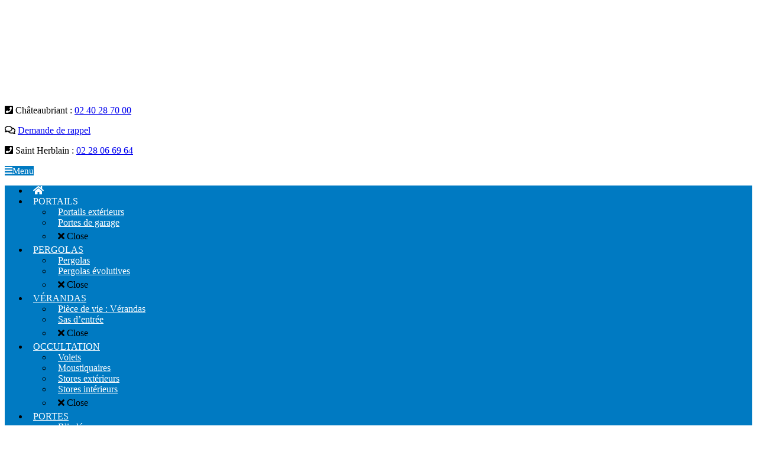

--- FILE ---
content_type: text/html; charset=UTF-8
request_url: https://www.confort-fenetre.fr/portes-interieures/
body_size: 24551
content:
<!DOCTYPE html>
<html >

<!doctype html>

<html class="no-js" >


<head>
  <meta charset="utf-8">

  <!-- Force IE to use the latest rendering engine available -->
  <meta http-equiv="X-UA-Compatible" content="IE=edge">

  <!-- Mobile Meta -->
  <meta name="viewport" content="width=device-width, initial-scale=1.0">

  <meta class="foundation-mq">

  <!-- If Site Icon isn't set in customizer -->
  
  <link rel="pingback" href="https://www.confort-fenetre.fr/xmlrpc.php">

  

  <link rel="stylesheet" href="https://www.confort-fenetre.fr/wp-content/cache/background-css/1/www.confort-fenetre.fr/wp-content/themes/tryba/style-cf.css?wpr_t=1768582378" type="text/css">

  <link rel="stylesheet" href="https://www.confort-fenetre.fr/wp-content/cache/background-css/1/www.confort-fenetre.fr/wp-content/themes/tryba/css/footer.css?wpr_t=1768582378" type="text/css">


  <meta name='robots' content='index, follow, max-image-preview:large, max-snippet:-1, max-video-preview:-1' />
<script type="text/javascript">function rgmkInitGoogleMaps(){window.rgmkGoogleMapsCallback=true;try{jQuery(document).trigger("rgmkGoogleMapsLoad")}catch(err){}}</script>
	<!-- This site is optimized with the Yoast SEO plugin v26.6 - https://yoast.com/wordpress/plugins/seo/ -->
	<title>Porte Intérieure Chateaubriant - Porte Intérieure Nantes | C&amp;F44</title>
<link data-rocket-preload as="style" href="https://fonts.googleapis.com/css2?family=Rubik:ital,wght@0,300;0,400;0,500;0,600;0,700;0,800;0,900;1,300;1,400;1,500;1,600;1,700;1,800;1,900&#038;display=swap" rel="preload">
<link href="https://fonts.googleapis.com/css2?family=Rubik:ital,wght@0,300;0,400;0,500;0,600;0,700;0,800;0,900;1,300;1,400;1,500;1,600;1,700;1,800;1,900&#038;display=swap" media="print" onload="this.media=&#039;all&#039;" rel="stylesheet">
<noscript data-wpr-hosted-gf-parameters=""><link rel="stylesheet" href="https://fonts.googleapis.com/css2?family=Rubik:ital,wght@0,300;0,400;0,500;0,600;0,700;0,800;0,900;1,300;1,400;1,500;1,600;1,700;1,800;1,900&#038;display=swap"></noscript>
	<meta name="description" content="Fabricant Porte Intérieure : C&amp;F44 Installe vos Portes d&#039;Intérieur en Loire Atlantique (44). Pose de Porte d&#039;Intérieur Sur-Mesure. Porte Intérieur en Bois. Spécialsite Porte Intérieur" />
	<link rel="canonical" href="https://www.confort-fenetre.fr/portes-interieures/" />
	<meta property="og:locale" content="fr_FR" />
	<meta property="og:type" content="article" />
	<meta property="og:title" content="Porte Intérieure Chateaubriant - Porte Intérieure Nantes | C&amp;F44" />
	<meta property="og:description" content="Fabricant Porte Intérieure : C&amp;F44 Installe vos Portes d&#039;Intérieur en Loire Atlantique (44). Pose de Porte d&#039;Intérieur Sur-Mesure. Porte Intérieur en Bois. Spécialsite Porte Intérieur" />
	<meta property="og:url" content="https://www.confort-fenetre.fr/portes-interieures/" />
	<meta property="og:site_name" content="Confort &amp; Fenêtre 44" />
	<meta property="article:publisher" content="https://www.facebook.com/tryba.chateaubriant/" />
	<meta property="article:published_time" content="2019-03-14T10:28:52+00:00" />
	<meta property="article:modified_time" content="2024-07-29T08:27:27+00:00" />
	<meta property="og:image" content="https://www.confort-fenetre.fr/wp-content/uploads/2019/02/porte-interieure-paul-ceyrac-grande.jpg" />
	<meta property="og:image:width" content="1200" />
	<meta property="og:image:height" content="1593" />
	<meta property="og:image:type" content="image/jpeg" />
	<meta name="author" content="developpement@zoan.fr" />
	<meta name="twitter:card" content="summary_large_image" />
	<meta name="twitter:label1" content="Écrit par" />
	<meta name="twitter:data1" content="developpement@zoan.fr" />
	<meta name="twitter:label2" content="Durée de lecture estimée" />
	<meta name="twitter:data2" content="2 minutes" />
	<script type="application/ld+json" class="yoast-schema-graph">{"@context":"https://schema.org","@graph":[{"@type":"WebPage","@id":"https://www.confort-fenetre.fr/portes-interieures/","url":"https://www.confort-fenetre.fr/portes-interieures/","name":"Porte Intérieure Chateaubriant - Porte Intérieure Nantes | C&F44","isPartOf":{"@id":"https://www.confort-fenetre.fr/#website"},"primaryImageOfPage":{"@id":"https://www.confort-fenetre.fr/portes-interieures/#primaryimage"},"image":{"@id":"https://www.confort-fenetre.fr/portes-interieures/#primaryimage"},"thumbnailUrl":"https://www.confort-fenetre.fr/wp-content/uploads/2019/02/porte-interieure-paul-ceyrac-grande.jpg","datePublished":"2019-03-14T10:28:52+00:00","dateModified":"2024-07-29T08:27:27+00:00","author":{"@id":"https://www.confort-fenetre.fr/#/schema/person/eb4c3d7e0390953ce37e21003607685b"},"description":"Fabricant Porte Intérieure : C&F44 Installe vos Portes d'Intérieur en Loire Atlantique (44). Pose de Porte d'Intérieur Sur-Mesure. Porte Intérieur en Bois. Spécialsite Porte Intérieur","breadcrumb":{"@id":"https://www.confort-fenetre.fr/portes-interieures/#breadcrumb"},"inLanguage":"fr-FR","potentialAction":[{"@type":"ReadAction","target":["https://www.confort-fenetre.fr/portes-interieures/"]}]},{"@type":"ImageObject","inLanguage":"fr-FR","@id":"https://www.confort-fenetre.fr/portes-interieures/#primaryimage","url":"https://www.confort-fenetre.fr/wp-content/uploads/2019/02/porte-interieure-paul-ceyrac-grande.jpg","contentUrl":"https://www.confort-fenetre.fr/wp-content/uploads/2019/02/porte-interieure-paul-ceyrac-grande.jpg","width":1200,"height":1593,"caption":"Porte Intérieure Nantes - Porte Intérieur Chateaubriant"},{"@type":"BreadcrumbList","@id":"https://www.confort-fenetre.fr/portes-interieures/#breadcrumb","itemListElement":[{"@type":"ListItem","position":1,"name":"Actualités","item":"https://www.confort-fenetre.fr/actualites/"},{"@type":"ListItem","position":2,"name":"Portes intérieures"}]},{"@type":"WebSite","@id":"https://www.confort-fenetre.fr/#website","url":"https://www.confort-fenetre.fr/","name":"Confort &amp; Fenêtre 44","description":"Spécialiste rénovation menuiseries intérieures et extérieures - occultation solaire","potentialAction":[{"@type":"SearchAction","target":{"@type":"EntryPoint","urlTemplate":"https://www.confort-fenetre.fr/?s={search_term_string}"},"query-input":{"@type":"PropertyValueSpecification","valueRequired":true,"valueName":"search_term_string"}}],"inLanguage":"fr-FR"},{"@type":"Person","@id":"https://www.confort-fenetre.fr/#/schema/person/eb4c3d7e0390953ce37e21003607685b","name":"developpement@zoan.fr","image":{"@type":"ImageObject","inLanguage":"fr-FR","@id":"https://www.confort-fenetre.fr/#/schema/person/image/","url":"https://secure.gravatar.com/avatar/a81bfa81f25b625d3c056d3b3932eb6e1c7a1582a478a71fd007f5d0cdf40480?s=96&d=mm&r=g","contentUrl":"https://secure.gravatar.com/avatar/a81bfa81f25b625d3c056d3b3932eb6e1c7a1582a478a71fd007f5d0cdf40480?s=96&d=mm&r=g","caption":"developpement@zoan.fr"},"url":"https://www.confort-fenetre.fr/author/adminzoan-fr/"}]}</script>
	<!-- / Yoast SEO plugin. -->


<link rel='dns-prefetch' href='//maps.googleapis.com' />
<link rel='dns-prefetch' href='//apis.google.com' />
<link rel='dns-prefetch' href='//use.fontawesome.com' />
<link href='https://fonts.gstatic.com' crossorigin rel='preconnect' />
<link rel="alternate" type="application/rss+xml" title="Confort &amp; Fenêtre 44 &raquo; Flux" href="https://www.confort-fenetre.fr/feed/" />
<link rel="alternate" type="application/rss+xml" title="Confort &amp; Fenêtre 44 &raquo; Flux des commentaires" href="https://www.confort-fenetre.fr/comments/feed/" />
<link rel="alternate" title="oEmbed (JSON)" type="application/json+oembed" href="https://www.confort-fenetre.fr/wp-json/oembed/1.0/embed?url=https%3A%2F%2Fwww.confort-fenetre.fr%2Fportes-interieures%2F" />
<link rel="alternate" title="oEmbed (XML)" type="text/xml+oembed" href="https://www.confort-fenetre.fr/wp-json/oembed/1.0/embed?url=https%3A%2F%2Fwww.confort-fenetre.fr%2Fportes-interieures%2F&#038;format=xml" />
<style id='wp-img-auto-sizes-contain-inline-css' type='text/css'>
img:is([sizes=auto i],[sizes^="auto," i]){contain-intrinsic-size:3000px 1500px}
/*# sourceURL=wp-img-auto-sizes-contain-inline-css */
</style>
<link rel='stylesheet' id='wild-googlemap-frontend-css' href='https://www.confort-fenetre.fr/wp-content/plugins/wild-googlemap/wild-googlemap-css-frontend.css?ver=6.9' type='text/css' media='all' />
<link rel='stylesheet' id='ytwd_frontend_main-css-css' href='https://www.confort-fenetre.fr/wp-content/plugins/wd-youtube/css/frontend_main.css?ver=1.0.31' type='text/css' media='all' />
<link rel='stylesheet' id='ytwd_bootstrap-css-css' href='https://www.confort-fenetre.fr/wp-content/plugins/wd-youtube/css/bootstrap.css?ver=1.0.31' type='text/css' media='all' />
<link rel='stylesheet' id='ytwd_font-css-css' href='https://www.confort-fenetre.fr/wp-content/plugins/wd-youtube/css/font-awesome/font-awesome.css?ver=6.9' type='text/css' media='all' />
<style id='wp-emoji-styles-inline-css' type='text/css'>

	img.wp-smiley, img.emoji {
		display: inline !important;
		border: none !important;
		box-shadow: none !important;
		height: 1em !important;
		width: 1em !important;
		margin: 0 0.07em !important;
		vertical-align: -0.1em !important;
		background: none !important;
		padding: 0 !important;
	}
/*# sourceURL=wp-emoji-styles-inline-css */
</style>
<style id='wp-block-library-inline-css' type='text/css'>
:root{--wp-block-synced-color:#7a00df;--wp-block-synced-color--rgb:122,0,223;--wp-bound-block-color:var(--wp-block-synced-color);--wp-editor-canvas-background:#ddd;--wp-admin-theme-color:#007cba;--wp-admin-theme-color--rgb:0,124,186;--wp-admin-theme-color-darker-10:#006ba1;--wp-admin-theme-color-darker-10--rgb:0,107,160.5;--wp-admin-theme-color-darker-20:#005a87;--wp-admin-theme-color-darker-20--rgb:0,90,135;--wp-admin-border-width-focus:2px}@media (min-resolution:192dpi){:root{--wp-admin-border-width-focus:1.5px}}.wp-element-button{cursor:pointer}:root .has-very-light-gray-background-color{background-color:#eee}:root .has-very-dark-gray-background-color{background-color:#313131}:root .has-very-light-gray-color{color:#eee}:root .has-very-dark-gray-color{color:#313131}:root .has-vivid-green-cyan-to-vivid-cyan-blue-gradient-background{background:linear-gradient(135deg,#00d084,#0693e3)}:root .has-purple-crush-gradient-background{background:linear-gradient(135deg,#34e2e4,#4721fb 50%,#ab1dfe)}:root .has-hazy-dawn-gradient-background{background:linear-gradient(135deg,#faaca8,#dad0ec)}:root .has-subdued-olive-gradient-background{background:linear-gradient(135deg,#fafae1,#67a671)}:root .has-atomic-cream-gradient-background{background:linear-gradient(135deg,#fdd79a,#004a59)}:root .has-nightshade-gradient-background{background:linear-gradient(135deg,#330968,#31cdcf)}:root .has-midnight-gradient-background{background:linear-gradient(135deg,#020381,#2874fc)}:root{--wp--preset--font-size--normal:16px;--wp--preset--font-size--huge:42px}.has-regular-font-size{font-size:1em}.has-larger-font-size{font-size:2.625em}.has-normal-font-size{font-size:var(--wp--preset--font-size--normal)}.has-huge-font-size{font-size:var(--wp--preset--font-size--huge)}.has-text-align-center{text-align:center}.has-text-align-left{text-align:left}.has-text-align-right{text-align:right}.has-fit-text{white-space:nowrap!important}#end-resizable-editor-section{display:none}.aligncenter{clear:both}.items-justified-left{justify-content:flex-start}.items-justified-center{justify-content:center}.items-justified-right{justify-content:flex-end}.items-justified-space-between{justify-content:space-between}.screen-reader-text{border:0;clip-path:inset(50%);height:1px;margin:-1px;overflow:hidden;padding:0;position:absolute;width:1px;word-wrap:normal!important}.screen-reader-text:focus{background-color:#ddd;clip-path:none;color:#444;display:block;font-size:1em;height:auto;left:5px;line-height:normal;padding:15px 23px 14px;text-decoration:none;top:5px;width:auto;z-index:100000}html :where(.has-border-color){border-style:solid}html :where([style*=border-top-color]){border-top-style:solid}html :where([style*=border-right-color]){border-right-style:solid}html :where([style*=border-bottom-color]){border-bottom-style:solid}html :where([style*=border-left-color]){border-left-style:solid}html :where([style*=border-width]){border-style:solid}html :where([style*=border-top-width]){border-top-style:solid}html :where([style*=border-right-width]){border-right-style:solid}html :where([style*=border-bottom-width]){border-bottom-style:solid}html :where([style*=border-left-width]){border-left-style:solid}html :where(img[class*=wp-image-]){height:auto;max-width:100%}:where(figure){margin:0 0 1em}html :where(.is-position-sticky){--wp-admin--admin-bar--position-offset:var(--wp-admin--admin-bar--height,0px)}@media screen and (max-width:600px){html :where(.is-position-sticky){--wp-admin--admin-bar--position-offset:0px}}

/*# sourceURL=wp-block-library-inline-css */
</style><style id='global-styles-inline-css' type='text/css'>
:root{--wp--preset--aspect-ratio--square: 1;--wp--preset--aspect-ratio--4-3: 4/3;--wp--preset--aspect-ratio--3-4: 3/4;--wp--preset--aspect-ratio--3-2: 3/2;--wp--preset--aspect-ratio--2-3: 2/3;--wp--preset--aspect-ratio--16-9: 16/9;--wp--preset--aspect-ratio--9-16: 9/16;--wp--preset--color--black: #000000;--wp--preset--color--cyan-bluish-gray: #abb8c3;--wp--preset--color--white: #ffffff;--wp--preset--color--pale-pink: #f78da7;--wp--preset--color--vivid-red: #cf2e2e;--wp--preset--color--luminous-vivid-orange: #ff6900;--wp--preset--color--luminous-vivid-amber: #fcb900;--wp--preset--color--light-green-cyan: #7bdcb5;--wp--preset--color--vivid-green-cyan: #00d084;--wp--preset--color--pale-cyan-blue: #8ed1fc;--wp--preset--color--vivid-cyan-blue: #0693e3;--wp--preset--color--vivid-purple: #9b51e0;--wp--preset--gradient--vivid-cyan-blue-to-vivid-purple: linear-gradient(135deg,rgb(6,147,227) 0%,rgb(155,81,224) 100%);--wp--preset--gradient--light-green-cyan-to-vivid-green-cyan: linear-gradient(135deg,rgb(122,220,180) 0%,rgb(0,208,130) 100%);--wp--preset--gradient--luminous-vivid-amber-to-luminous-vivid-orange: linear-gradient(135deg,rgb(252,185,0) 0%,rgb(255,105,0) 100%);--wp--preset--gradient--luminous-vivid-orange-to-vivid-red: linear-gradient(135deg,rgb(255,105,0) 0%,rgb(207,46,46) 100%);--wp--preset--gradient--very-light-gray-to-cyan-bluish-gray: linear-gradient(135deg,rgb(238,238,238) 0%,rgb(169,184,195) 100%);--wp--preset--gradient--cool-to-warm-spectrum: linear-gradient(135deg,rgb(74,234,220) 0%,rgb(151,120,209) 20%,rgb(207,42,186) 40%,rgb(238,44,130) 60%,rgb(251,105,98) 80%,rgb(254,248,76) 100%);--wp--preset--gradient--blush-light-purple: linear-gradient(135deg,rgb(255,206,236) 0%,rgb(152,150,240) 100%);--wp--preset--gradient--blush-bordeaux: linear-gradient(135deg,rgb(254,205,165) 0%,rgb(254,45,45) 50%,rgb(107,0,62) 100%);--wp--preset--gradient--luminous-dusk: linear-gradient(135deg,rgb(255,203,112) 0%,rgb(199,81,192) 50%,rgb(65,88,208) 100%);--wp--preset--gradient--pale-ocean: linear-gradient(135deg,rgb(255,245,203) 0%,rgb(182,227,212) 50%,rgb(51,167,181) 100%);--wp--preset--gradient--electric-grass: linear-gradient(135deg,rgb(202,248,128) 0%,rgb(113,206,126) 100%);--wp--preset--gradient--midnight: linear-gradient(135deg,rgb(2,3,129) 0%,rgb(40,116,252) 100%);--wp--preset--font-size--small: 13px;--wp--preset--font-size--medium: 20px;--wp--preset--font-size--large: 36px;--wp--preset--font-size--x-large: 42px;--wp--preset--spacing--20: 0.44rem;--wp--preset--spacing--30: 0.67rem;--wp--preset--spacing--40: 1rem;--wp--preset--spacing--50: 1.5rem;--wp--preset--spacing--60: 2.25rem;--wp--preset--spacing--70: 3.38rem;--wp--preset--spacing--80: 5.06rem;--wp--preset--shadow--natural: 6px 6px 9px rgba(0, 0, 0, 0.2);--wp--preset--shadow--deep: 12px 12px 50px rgba(0, 0, 0, 0.4);--wp--preset--shadow--sharp: 6px 6px 0px rgba(0, 0, 0, 0.2);--wp--preset--shadow--outlined: 6px 6px 0px -3px rgb(255, 255, 255), 6px 6px rgb(0, 0, 0);--wp--preset--shadow--crisp: 6px 6px 0px rgb(0, 0, 0);}:where(.is-layout-flex){gap: 0.5em;}:where(.is-layout-grid){gap: 0.5em;}body .is-layout-flex{display: flex;}.is-layout-flex{flex-wrap: wrap;align-items: center;}.is-layout-flex > :is(*, div){margin: 0;}body .is-layout-grid{display: grid;}.is-layout-grid > :is(*, div){margin: 0;}:where(.wp-block-columns.is-layout-flex){gap: 2em;}:where(.wp-block-columns.is-layout-grid){gap: 2em;}:where(.wp-block-post-template.is-layout-flex){gap: 1.25em;}:where(.wp-block-post-template.is-layout-grid){gap: 1.25em;}.has-black-color{color: var(--wp--preset--color--black) !important;}.has-cyan-bluish-gray-color{color: var(--wp--preset--color--cyan-bluish-gray) !important;}.has-white-color{color: var(--wp--preset--color--white) !important;}.has-pale-pink-color{color: var(--wp--preset--color--pale-pink) !important;}.has-vivid-red-color{color: var(--wp--preset--color--vivid-red) !important;}.has-luminous-vivid-orange-color{color: var(--wp--preset--color--luminous-vivid-orange) !important;}.has-luminous-vivid-amber-color{color: var(--wp--preset--color--luminous-vivid-amber) !important;}.has-light-green-cyan-color{color: var(--wp--preset--color--light-green-cyan) !important;}.has-vivid-green-cyan-color{color: var(--wp--preset--color--vivid-green-cyan) !important;}.has-pale-cyan-blue-color{color: var(--wp--preset--color--pale-cyan-blue) !important;}.has-vivid-cyan-blue-color{color: var(--wp--preset--color--vivid-cyan-blue) !important;}.has-vivid-purple-color{color: var(--wp--preset--color--vivid-purple) !important;}.has-black-background-color{background-color: var(--wp--preset--color--black) !important;}.has-cyan-bluish-gray-background-color{background-color: var(--wp--preset--color--cyan-bluish-gray) !important;}.has-white-background-color{background-color: var(--wp--preset--color--white) !important;}.has-pale-pink-background-color{background-color: var(--wp--preset--color--pale-pink) !important;}.has-vivid-red-background-color{background-color: var(--wp--preset--color--vivid-red) !important;}.has-luminous-vivid-orange-background-color{background-color: var(--wp--preset--color--luminous-vivid-orange) !important;}.has-luminous-vivid-amber-background-color{background-color: var(--wp--preset--color--luminous-vivid-amber) !important;}.has-light-green-cyan-background-color{background-color: var(--wp--preset--color--light-green-cyan) !important;}.has-vivid-green-cyan-background-color{background-color: var(--wp--preset--color--vivid-green-cyan) !important;}.has-pale-cyan-blue-background-color{background-color: var(--wp--preset--color--pale-cyan-blue) !important;}.has-vivid-cyan-blue-background-color{background-color: var(--wp--preset--color--vivid-cyan-blue) !important;}.has-vivid-purple-background-color{background-color: var(--wp--preset--color--vivid-purple) !important;}.has-black-border-color{border-color: var(--wp--preset--color--black) !important;}.has-cyan-bluish-gray-border-color{border-color: var(--wp--preset--color--cyan-bluish-gray) !important;}.has-white-border-color{border-color: var(--wp--preset--color--white) !important;}.has-pale-pink-border-color{border-color: var(--wp--preset--color--pale-pink) !important;}.has-vivid-red-border-color{border-color: var(--wp--preset--color--vivid-red) !important;}.has-luminous-vivid-orange-border-color{border-color: var(--wp--preset--color--luminous-vivid-orange) !important;}.has-luminous-vivid-amber-border-color{border-color: var(--wp--preset--color--luminous-vivid-amber) !important;}.has-light-green-cyan-border-color{border-color: var(--wp--preset--color--light-green-cyan) !important;}.has-vivid-green-cyan-border-color{border-color: var(--wp--preset--color--vivid-green-cyan) !important;}.has-pale-cyan-blue-border-color{border-color: var(--wp--preset--color--pale-cyan-blue) !important;}.has-vivid-cyan-blue-border-color{border-color: var(--wp--preset--color--vivid-cyan-blue) !important;}.has-vivid-purple-border-color{border-color: var(--wp--preset--color--vivid-purple) !important;}.has-vivid-cyan-blue-to-vivid-purple-gradient-background{background: var(--wp--preset--gradient--vivid-cyan-blue-to-vivid-purple) !important;}.has-light-green-cyan-to-vivid-green-cyan-gradient-background{background: var(--wp--preset--gradient--light-green-cyan-to-vivid-green-cyan) !important;}.has-luminous-vivid-amber-to-luminous-vivid-orange-gradient-background{background: var(--wp--preset--gradient--luminous-vivid-amber-to-luminous-vivid-orange) !important;}.has-luminous-vivid-orange-to-vivid-red-gradient-background{background: var(--wp--preset--gradient--luminous-vivid-orange-to-vivid-red) !important;}.has-very-light-gray-to-cyan-bluish-gray-gradient-background{background: var(--wp--preset--gradient--very-light-gray-to-cyan-bluish-gray) !important;}.has-cool-to-warm-spectrum-gradient-background{background: var(--wp--preset--gradient--cool-to-warm-spectrum) !important;}.has-blush-light-purple-gradient-background{background: var(--wp--preset--gradient--blush-light-purple) !important;}.has-blush-bordeaux-gradient-background{background: var(--wp--preset--gradient--blush-bordeaux) !important;}.has-luminous-dusk-gradient-background{background: var(--wp--preset--gradient--luminous-dusk) !important;}.has-pale-ocean-gradient-background{background: var(--wp--preset--gradient--pale-ocean) !important;}.has-electric-grass-gradient-background{background: var(--wp--preset--gradient--electric-grass) !important;}.has-midnight-gradient-background{background: var(--wp--preset--gradient--midnight) !important;}.has-small-font-size{font-size: var(--wp--preset--font-size--small) !important;}.has-medium-font-size{font-size: var(--wp--preset--font-size--medium) !important;}.has-large-font-size{font-size: var(--wp--preset--font-size--large) !important;}.has-x-large-font-size{font-size: var(--wp--preset--font-size--x-large) !important;}
/*# sourceURL=global-styles-inline-css */
</style>

<style id='classic-theme-styles-inline-css' type='text/css'>
/*! This file is auto-generated */
.wp-block-button__link{color:#fff;background-color:#32373c;border-radius:9999px;box-shadow:none;text-decoration:none;padding:calc(.667em + 2px) calc(1.333em + 2px);font-size:1.125em}.wp-block-file__button{background:#32373c;color:#fff;text-decoration:none}
/*# sourceURL=/wp-includes/css/classic-themes.min.css */
</style>
<link rel='stylesheet' id='altcha-widget-styles-css' href='https://www.confort-fenetre.fr/wp-content/plugins/altcha-wordpress-next-2.3.1/public/altcha.css?ver=2.3.1' type='text/css' media='all' />
<link rel='stylesheet' id='js_composer_front-css' href='https://www.confort-fenetre.fr/wp-content/cache/background-css/1/www.confort-fenetre.fr/wp-content/plugins/js_composer/assets/css/js_composer.min.css?ver=8.7.2&wpr_t=1768582378' type='text/css' media='all' />
<link rel='stylesheet' id='bfa-font-awesome-css' href='https://use.fontawesome.com/releases/v5.15.4/css/all.css?ver=2.0.3' type='text/css' media='all' />
<link rel='stylesheet' id='bfa-font-awesome-v4-shim-css' href='https://use.fontawesome.com/releases/v5.15.4/css/v4-shims.css?ver=2.0.3' type='text/css' media='all' />
<style id='bfa-font-awesome-v4-shim-inline-css' type='text/css'>

			@font-face {
				font-family: 'FontAwesome';
				src: url('https://use.fontawesome.com/releases/v5.15.4/webfonts/fa-brands-400.eot'),
				url('https://use.fontawesome.com/releases/v5.15.4/webfonts/fa-brands-400.eot?#iefix') format('embedded-opentype'),
				url('https://use.fontawesome.com/releases/v5.15.4/webfonts/fa-brands-400.woff2') format('woff2'),
				url('https://use.fontawesome.com/releases/v5.15.4/webfonts/fa-brands-400.woff') format('woff'),
				url('https://use.fontawesome.com/releases/v5.15.4/webfonts/fa-brands-400.ttf') format('truetype'),
				url('https://use.fontawesome.com/releases/v5.15.4/webfonts/fa-brands-400.svg#fontawesome') format('svg');
			}

			@font-face {
				font-family: 'FontAwesome';
				src: url('https://use.fontawesome.com/releases/v5.15.4/webfonts/fa-solid-900.eot'),
				url('https://use.fontawesome.com/releases/v5.15.4/webfonts/fa-solid-900.eot?#iefix') format('embedded-opentype'),
				url('https://use.fontawesome.com/releases/v5.15.4/webfonts/fa-solid-900.woff2') format('woff2'),
				url('https://use.fontawesome.com/releases/v5.15.4/webfonts/fa-solid-900.woff') format('woff'),
				url('https://use.fontawesome.com/releases/v5.15.4/webfonts/fa-solid-900.ttf') format('truetype'),
				url('https://use.fontawesome.com/releases/v5.15.4/webfonts/fa-solid-900.svg#fontawesome') format('svg');
			}

			@font-face {
				font-family: 'FontAwesome';
				src: url('https://use.fontawesome.com/releases/v5.15.4/webfonts/fa-regular-400.eot'),
				url('https://use.fontawesome.com/releases/v5.15.4/webfonts/fa-regular-400.eot?#iefix') format('embedded-opentype'),
				url('https://use.fontawesome.com/releases/v5.15.4/webfonts/fa-regular-400.woff2') format('woff2'),
				url('https://use.fontawesome.com/releases/v5.15.4/webfonts/fa-regular-400.woff') format('woff'),
				url('https://use.fontawesome.com/releases/v5.15.4/webfonts/fa-regular-400.ttf') format('truetype'),
				url('https://use.fontawesome.com/releases/v5.15.4/webfonts/fa-regular-400.svg#fontawesome') format('svg');
				unicode-range: U+F004-F005,U+F007,U+F017,U+F022,U+F024,U+F02E,U+F03E,U+F044,U+F057-F059,U+F06E,U+F070,U+F075,U+F07B-F07C,U+F080,U+F086,U+F089,U+F094,U+F09D,U+F0A0,U+F0A4-F0A7,U+F0C5,U+F0C7-F0C8,U+F0E0,U+F0EB,U+F0F3,U+F0F8,U+F0FE,U+F111,U+F118-F11A,U+F11C,U+F133,U+F144,U+F146,U+F14A,U+F14D-F14E,U+F150-F152,U+F15B-F15C,U+F164-F165,U+F185-F186,U+F191-F192,U+F1AD,U+F1C1-F1C9,U+F1CD,U+F1D8,U+F1E3,U+F1EA,U+F1F6,U+F1F9,U+F20A,U+F247-F249,U+F24D,U+F254-F25B,U+F25D,U+F267,U+F271-F274,U+F279,U+F28B,U+F28D,U+F2B5-F2B6,U+F2B9,U+F2BB,U+F2BD,U+F2C1-F2C2,U+F2D0,U+F2D2,U+F2DC,U+F2ED,U+F328,U+F358-F35B,U+F3A5,U+F3D1,U+F410,U+F4AD;
			}
		
/*# sourceURL=bfa-font-awesome-v4-shim-inline-css */
</style>
<link rel='stylesheet' id='ubermenu-css' href='https://www.confort-fenetre.fr/wp-content/plugins/ubermenu/pro/assets/css/ubermenu.min.css?ver=3.4.1.1' type='text/css' media='all' />
<link rel='stylesheet' id='ubermenu-font-awesome-all-css' href='https://www.confort-fenetre.fr/wp-content/plugins/ubermenu/assets/fontawesome/css/all.min.css?ver=6.9' type='text/css' media='all' />
<link rel='stylesheet' id='bsf-Defaults-css' href='https://www.confort-fenetre.fr/wp-content/uploads/smile_fonts/Defaults/Defaults.css?ver=3.21.2' type='text/css' media='all' />
<link rel='stylesheet' id='site-css-css' href='https://www.confort-fenetre.fr/wp-content/cache/background-css/1/www.confort-fenetre.fr/wp-content/themes/tryba/assets/css/style.css?ver=1768578778&wpr_t=1768582378' type='text/css' media='all' />
<script type="text/javascript" src="https://www.confort-fenetre.fr/wp-includes/js/jquery/jquery.min.js?ver=3.7.1" id="jquery-core-js"></script>
<script type="text/javascript" src="https://www.confort-fenetre.fr/wp-includes/js/jquery/jquery-migrate.min.js?ver=3.4.1" id="jquery-migrate-js"></script>
<script type="text/javascript" src="https://maps.googleapis.com/maps/api/js?sensor=false&amp;ver=6.9&amp;key=AIzaSyC_bymoOcSkcybIVVBanx7zUBKIPwr1EDY&amp;callback=rgmkInitGoogleMaps" id="api-googlemap-js"></script>
<script type="text/javascript" src="https://www.confort-fenetre.fr/wp-content/plugins/wild-googlemap/wild-googlemap-js.js?ver=6.9" id="wild-googlemap-js"></script>
<script type="text/javascript" src="https://www.confort-fenetre.fr/wp-content/plugins/wild-googlemap/wild-googlemap-js-frontend.js?ver=6.9" id="wild-googlemap-frontend-js"></script>
<script type="text/javascript" src="https://www.confort-fenetre.fr/wp-content/plugins/wd-youtube/js/linkify.js?ver=6.9" id="ytwd_linkify-js-js"></script>
<script type="text/javascript" src="https://apis.google.com/js/platform.js?ver=6.9" id="ytwd_platform-js-js"></script>
<script></script><link rel="https://api.w.org/" href="https://www.confort-fenetre.fr/wp-json/" /><link rel="alternate" title="JSON" type="application/json" href="https://www.confort-fenetre.fr/wp-json/wp/v2/posts/443" /><link rel='shortlink' href='https://www.confort-fenetre.fr/?p=443' />
<meta name="generator" content="Redux 4.5.9" /><style id="ubermenu-custom-generated-css">
/** Font Awesome 4 Compatibility **/
.fa{font-style:normal;font-variant:normal;font-weight:normal;font-family:FontAwesome;}

/** UberMenu Custom Menu Styles (Customizer) **/
/* main */
 .ubermenu-main { background:#007ac2; clear:both; }
 .ubermenu-main.ubermenu-transition-fade .ubermenu-item .ubermenu-submenu-drop { margin-top:0; }
 .ubermenu-main .ubermenu-item-level-0 > .ubermenu-target { font-size:16px; text-transform:uppercase; color:#ffffff; border:none; padding-left:8px; padding-right:8px; }
 .ubermenu-main .ubermenu-nav .ubermenu-item.ubermenu-item-level-0 > .ubermenu-target { font-weight:normal; }
 .ubermenu.ubermenu-main .ubermenu-item-level-0:hover > .ubermenu-target, .ubermenu-main .ubermenu-item-level-0.ubermenu-active > .ubermenu-target { color:#f09000; }
 .ubermenu-main.ubermenu-sub-indicators .ubermenu-item-level-0.ubermenu-has-submenu-drop > .ubermenu-target:not(.ubermenu-noindicator) { padding-right:23px; }
 .ubermenu-main.ubermenu-sub-indicators .ubermenu-item-level-0.ubermenu-has-submenu-drop > .ubermenu-target.ubermenu-noindicator { padding-right:8px; }
 .ubermenu-main .ubermenu-submenu.ubermenu-submenu-drop { background-color:#007ac2; }
 .ubermenu-main .ubermenu-item-normal > .ubermenu-target,.ubermenu-main .ubermenu-submenu .ubermenu-target,.ubermenu-main .ubermenu-submenu .ubermenu-nonlink,.ubermenu-main .ubermenu-submenu .ubermenu-widget,.ubermenu-main .ubermenu-submenu .ubermenu-custom-content-padded,.ubermenu-main .ubermenu-submenu .ubermenu-retractor,.ubermenu-main .ubermenu-submenu .ubermenu-colgroup .ubermenu-column,.ubermenu-main .ubermenu-submenu.ubermenu-submenu-type-stack > .ubermenu-item-normal > .ubermenu-target,.ubermenu-main .ubermenu-submenu.ubermenu-submenu-padded { padding:5px 10px; }
 .ubermenu .ubermenu-grid-row { padding-right:5px 10px; }
 .ubermenu .ubermenu-grid-row .ubermenu-target { padding-right:0; }
 .ubermenu-main .ubermenu-item-normal > .ubermenu-target { color:#ffffff; }
 .ubermenu.ubermenu-main .ubermenu-item-normal > .ubermenu-target:hover, .ubermenu.ubermenu-main .ubermenu-item-normal.ubermenu-active > .ubermenu-target { color:#f09000; }
 .ubermenu-main .ubermenu-item-level-0.ubermenu-has-submenu-drop > .ubermenu-target > .ubermenu-sub-indicator { color:#f09000; }
 .ubermenu-main .ubermenu-submenu .ubermenu-has-submenu-drop > .ubermenu-target > .ubermenu-sub-indicator { color:#f09000; }
 .ubermenu-responsive-toggle.ubermenu-responsive-toggle-main { font-size:15px; background:#007ac2; color:#ffffff; }



/** UberMenu Sticky CSS **/
.ubermenu.ubermenu-sticky, .ubermenu-responsive-toggle.ubermenu-sticky{ z-index:1000; }.ubermenu-sticky.ubermenu-sticky-full-width{ left:0; width:100%; max-width:100%; }
.ubermenu-sticky-full-width.ubermenu-sticky .ubermenu-nav{ padding-left:1px; }
@media screen and (max-width: 959px){ 
  .ubermenu-responsive-toggle.ubermenu-sticky{ height:43px; left:0; width:100% !important; } 
  .ubermenu.ubermenu-sticky{ margin-top:43px; left:0; width:100% !important; } 
  /* Mobile Sticky */
  .ubermenu.ubermenu-is-mobile.ubermenu-sticky { min-height:400px; max-height:600px; overflow-y:auto !important; -webkit-overflow-scrolling:touch; }
  .ubermenu.ubermenu-is-mobile.ubermenu-sticky > .ubermenu-nav{ height:100%; }
  .ubermenu.ubermenu-is-mobile.ubermenu-sticky .ubermenu-active > .ubermenu-submenu-drop{ max-height:none; }
}
/* Special Classes */ .ubermenu .ubermenu-item.um-sticky-only{ display:none !important; } .ubermenu.ubermenu-sticky .ubermenu-item-level-0.um-sticky-only{ display:inline-block !important; } .ubermenu.ubermenu-sticky .ubermenu-submenu .ubermenu-item.um-sticky-only{ display:block !important; } .ubermenu .ubermenu-item-level-0.um-unsticky-only{ display:inline-block !important; } .ubermenu .ubermenu-submenu .ubermenu-item.um-unsticky-only{ display:block !important; } .ubermenu.ubermenu-sticky .ubermenu-item.um-unsticky-only{ display:none !important; }
@media screen and (min-width:783px){ .admin-bar .ubermenu.ubermenu-sticky, .admin-bar .ubermenu-responsive-toggle.ubermenu-sticky{ margin-top:32px; } }
@media screen and (min-width:783px) and (max-width:){ .admin-bar .ubermenu.ubermenu-sticky{ margin-top:78px; } }
@media screen and (min-width:600px) and (max-width:782px){ .admin-bar .ubermenu.ubermenu-sticky, .admin-bar .ubermenu-responsive-toggle.ubermenu-sticky{ margin-top:46px; } .admin-bar .ubermenu.ubermenu-sticky{ margin-top:89px; } }

/* Status: Loaded from Transient */

</style><meta name="generator" content="Powered by WPBakery Page Builder - drag and drop page builder for WordPress."/>
<script>
    window.dataLayer = window.dataLayer || [];
    function gtag() {
        dataLayer.push(arguments);
    }
    gtag("consent", "default", {
        ad_storage: "denied",
        ad_user_data: "denied", 
        ad_personalization: "denied",
        analytics_storage: "denied",
        functionality_storage: "denied",
        personalization_storage: "denied",
        security_storage: "granted",
        wait_for_update: 2000,
    });
    gtag("set", "ads_data_redaction", true);
    gtag("set", "url_passthrough", true);
</script>

<!-- Google Tag Manager -->
<script>(function(w,d,s,l,i){w[l]=w[l]||[];w[l].push({'gtm.start':
new Date().getTime(),event:'gtm.js'});var f=d.getElementsByTagName(s)[0],
j=d.createElement(s),dl=l!='dataLayer'?'&l='+l:'';j.async=true;j.src=
'https://www.googletagmanager.com/gtm.js?id='+i+dl;f.parentNode.insertBefore(j,f);
})(window,document,'script','dataLayer','GTM-PWC8F8T');</script>
<!-- End Google Tag Manager -->

<!-- Start cookieyes banner -->
<script id="cookieyes" type="text/javascript" src="https://cdn-cookieyes.com/client_data/c506a42f3acc3206234ba44a/script.js"></script>
<!-- End cookieyes banner --><link rel="icon" href="https://www.confort-fenetre.fr/wp-content/uploads/2021/06/cropped-FAVICON_CF-04-32x32.png" sizes="32x32" />
<link rel="icon" href="https://www.confort-fenetre.fr/wp-content/uploads/2021/06/cropped-FAVICON_CF-04-192x192.png" sizes="192x192" />
<link rel="apple-touch-icon" href="https://www.confort-fenetre.fr/wp-content/uploads/2021/06/cropped-FAVICON_CF-04-180x180.png" />
<meta name="msapplication-TileImage" content="https://www.confort-fenetre.fr/wp-content/uploads/2021/06/cropped-FAVICON_CF-04-270x270.png" />
		<style type="text/css" id="wp-custom-css">
			html {
	overflow-x: hidden;
}

.cky-banner-element {
	border: 1px solid;
	padding: 10px 20px;
}

/*** Footer ***/

.footer-row div {
  background-image: none;
}

.footer-row div#copyright {
  margin: 0 0 40px 0;
}

#copyright a {
	color: white;
}

#copyright a:hover {
	color: #e08700;
}		</style>
		<noscript><style> .wpb_animate_when_almost_visible { opacity: 1; }</style></noscript><noscript><style id="rocket-lazyload-nojs-css">.rll-youtube-player, [data-lazy-src]{display:none !important;}</style></noscript>
  <!-- Drop Google Analytics here -->
  <!-- end analytics -->

  <meta name="google-site-verification" content="EpdpCQFzNMEpl58Wx_3-IIlNbDJqoQhuYP6AauQ1yts" />

<style id="wpr-lazyload-bg-container"></style><style id="wpr-lazyload-bg-exclusion"></style>
<noscript>
<style id="wpr-lazyload-bg-nostyle">#img_batiment_france{--wpr-bg-31940d50-dc7f-4af4-8220-d113155de5cf: url('https://www.confort-fenetre.fr/wp-content/themes/tryba/images/batiment_france.jpg');}#img_presentation_01{--wpr-bg-2cd78d52-f3e1-4205-946c-0ad26d9ec953: url('https://www.confort-fenetre.fr/wp-content/themes/tryba/images/veranda-petite.jpg');}#img_presentation_02{--wpr-bg-2452b6f6-fa82-4501-91d2-89020a5a19c7: url('https://www.confort-fenetre.fr/wp-content/themes/tryba/images/porte-alu.png');}.footer-row div{--wpr-bg-25ecb913-8aa1-4f98-8a6c-e9f1e2cd1571: url('https://www.confort-fenetre.fr/wp-content/themes/tryba/css/img/captcha.png');}.wpb_address_book i.icon,option.wpb_address_book{--wpr-bg-093fd70d-71f1-4f23-846a-2017b2716b65: url('https://www.confort-fenetre.fr/wp-content/plugins/js_composer/assets/images/icons/address-book.png');}.wpb_alarm_clock i.icon,option.wpb_alarm_clock{--wpr-bg-e1750a99-b3af-431b-95cc-850f26004d3e: url('https://www.confort-fenetre.fr/wp-content/plugins/js_composer/assets/images/icons/alarm-clock.png');}.wpb_anchor i.icon,option.wpb_anchor{--wpr-bg-c866ef51-8bca-43bc-8f7b-02cc1c101a1b: url('https://www.confort-fenetre.fr/wp-content/plugins/js_composer/assets/images/icons/anchor.png');}.wpb_application_image i.icon,option.wpb_application_image{--wpr-bg-3d773633-fde4-45d4-b882-cb9adf5bfe8b: url('https://www.confort-fenetre.fr/wp-content/plugins/js_composer/assets/images/icons/application-image.png');}.wpb_arrow i.icon,option.wpb_arrow{--wpr-bg-3e895fe5-027d-47da-92a4-d6e75084c09f: url('https://www.confort-fenetre.fr/wp-content/plugins/js_composer/assets/images/icons/arrow.png');}.wpb_asterisk i.icon,option.wpb_asterisk{--wpr-bg-9c84f04e-5e36-4968-8de1-728ac174e014: url('https://www.confort-fenetre.fr/wp-content/plugins/js_composer/assets/images/icons/asterisk.png');}.wpb_hammer i.icon,option.wpb_hammer{--wpr-bg-9f7af6a0-5da7-4e7d-bc75-a75eece4abd9: url('https://www.confort-fenetre.fr/wp-content/plugins/js_composer/assets/images/icons/auction-hammer.png');}.wpb_balloon i.icon,option.wpb_balloon{--wpr-bg-8e3caa1c-015b-49f7-b9ae-140243e352b4: url('https://www.confort-fenetre.fr/wp-content/plugins/js_composer/assets/images/icons/balloon.png');}.wpb_balloon_buzz i.icon,option.wpb_balloon_buzz{--wpr-bg-3a074306-e93b-4882-8cc2-44dd4f29f211: url('https://www.confort-fenetre.fr/wp-content/plugins/js_composer/assets/images/icons/balloon-buzz.png');}.wpb_balloon_facebook i.icon,option.wpb_balloon_facebook{--wpr-bg-48d2a78e-1d3f-4cfc-98f1-b6f20c5c5161: url('https://www.confort-fenetre.fr/wp-content/plugins/js_composer/assets/images/icons/balloon-facebook.png');}.wpb_balloon_twitter i.icon,option.wpb_balloon_twitter{--wpr-bg-77de0430-a0e2-4044-bf87-bb1965181747: url('https://www.confort-fenetre.fr/wp-content/plugins/js_composer/assets/images/icons/balloon-twitter.png');}.wpb_battery i.icon,option.wpb_battery{--wpr-bg-71a93a68-2638-4afe-ab73-d1c0664e9e2e: url('https://www.confort-fenetre.fr/wp-content/plugins/js_composer/assets/images/icons/battery-full.png');}.wpb_binocular i.icon,option.wpb_binocular{--wpr-bg-c4cb65e6-5209-4a7a-a61b-bf77e5e089f2: url('https://www.confort-fenetre.fr/wp-content/plugins/js_composer/assets/images/icons/binocular.png');}.wpb_document_excel i.icon,option.wpb_document_excel{--wpr-bg-50ac09c8-1c2a-4be0-8c45-d59684bc3bd2: url('https://www.confort-fenetre.fr/wp-content/plugins/js_composer/assets/images/icons/blue-document-excel.png');}.wpb_document_image i.icon,option.wpb_document_image{--wpr-bg-13cc3a0d-bfdf-40df-8c37-6bd81fdca6bd: url('https://www.confort-fenetre.fr/wp-content/plugins/js_composer/assets/images/icons/blue-document-image.png');}.wpb_document_music i.icon,option.wpb_document_music{--wpr-bg-0cf7e386-6219-44d9-87e0-3410729533c3: url('https://www.confort-fenetre.fr/wp-content/plugins/js_composer/assets/images/icons/blue-document-music.png');}.wpb_document_office i.icon,option.wpb_document_office{--wpr-bg-229a1a49-103e-437a-93e8-396a27e5874c: url('https://www.confort-fenetre.fr/wp-content/plugins/js_composer/assets/images/icons/blue-document-office.png');}.wpb_document_pdf i.icon,option.wpb_document_pdf{--wpr-bg-5cdaaba4-d1b5-4524-bb9b-9b049206b8c4: url('https://www.confort-fenetre.fr/wp-content/plugins/js_composer/assets/images/icons/blue-document-pdf.png');}.wpb_document_powerpoint i.icon,option.wpb_document_powerpoint{--wpr-bg-e70f2d57-4432-409f-b832-65a642fc96f3: url('https://www.confort-fenetre.fr/wp-content/plugins/js_composer/assets/images/icons/blue-document-powerpoint.png');}.wpb_document_word i.icon,option.wpb_document_word{--wpr-bg-7ab77223-c206-46d4-b379-dfcf7350ccb1: url('https://www.confort-fenetre.fr/wp-content/plugins/js_composer/assets/images/icons/blue-document-word.png');}.wpb_bookmark i.icon,option.wpb_bookmark{--wpr-bg-8f928857-bb7c-4c6f-976f-d991dccda1bb: url('https://www.confort-fenetre.fr/wp-content/plugins/js_composer/assets/images/icons/bookmark.png');}.wpb_camcorder i.icon,option.wpb_camcorder{--wpr-bg-e2cabb2b-bea9-4402-b582-4d409326138b: url('https://www.confort-fenetre.fr/wp-content/plugins/js_composer/assets/images/icons/camcorder.png');}.wpb_camera i.icon,option.wpb_camera{--wpr-bg-b2756ca2-42e5-4a76-90f5-28947bf81f45: url('https://www.confort-fenetre.fr/wp-content/plugins/js_composer/assets/images/icons/camera.png');}.wpb_chart i.icon,option.wpb_chart{--wpr-bg-b7c478e0-613c-47fd-8979-0dee43b36d10: url('https://www.confort-fenetre.fr/wp-content/plugins/js_composer/assets/images/icons/chart.png');}.wpb_chart_pie i.icon,option.wpb_chart_pie{--wpr-bg-7f091de4-a1b4-4076-a81c-e62cd1f632b7: url('https://www.confort-fenetre.fr/wp-content/plugins/js_composer/assets/images/icons/chart-pie.png');}.wpb_clock i.icon,option.wpb_clock{--wpr-bg-baf2aaae-32f1-4b78-9018-db56fc21b461: url('https://www.confort-fenetre.fr/wp-content/plugins/js_composer/assets/images/icons/clock.png');}.wpb_play i.icon,option.wpb_play{--wpr-bg-6c543a4e-ba66-414a-b2ec-8b77e587b9d2: url('https://www.confort-fenetre.fr/wp-content/plugins/js_composer/assets/images/icons/control.png');}.wpb_fire i.icon,option.wpb_fire{--wpr-bg-894beebe-29bc-45b6-90c7-f013ebed0d42: url('https://www.confort-fenetre.fr/wp-content/plugins/js_composer/assets/images/icons/fire.png');}.wpb_heart i.icon,option.wpb_heart{--wpr-bg-8226dc64-d045-426e-aa70-2f1c1a0a1ec8: url('https://www.confort-fenetre.fr/wp-content/plugins/js_composer/assets/images/icons/heart.png');}.wpb_mail i.icon,option.wpb_mail{--wpr-bg-aa5f1d25-6e2a-4912-8ebb-fb17636a39b8: url('https://www.confort-fenetre.fr/wp-content/plugins/js_composer/assets/images/icons/mail.png');}.wpb_shield i.icon,option.wpb_shield{--wpr-bg-96ba281c-6da1-4e28-9eae-470838d6f3db: url('https://www.confort-fenetre.fr/wp-content/plugins/js_composer/assets/images/icons/plus-shield.png');}.wpb_video i.icon,option.wpb_video{--wpr-bg-776c9f92-1ad6-421d-a00a-71480df3eac8: url('https://www.confort-fenetre.fr/wp-content/plugins/js_composer/assets/images/icons/video.png');}.vc-spinner:before{--wpr-bg-e2afa7d6-f3eb-414c-af13-5f27f71e4e71: url('https://www.confort-fenetre.fr/wp-content/plugins/js_composer/assets/images/spinner.gif');}.vc_pixel_icon-alert{--wpr-bg-c4691e81-5614-4dfa-89ae-630acdee09e8: url('https://www.confort-fenetre.fr/wp-content/plugins/js_composer/assets/vc/alert.png');}.vc_pixel_icon-info{--wpr-bg-b4a3fb22-b6af-4bad-a29c-122d686aed20: url('https://www.confort-fenetre.fr/wp-content/plugins/js_composer/assets/vc/info.png');}.vc_pixel_icon-tick{--wpr-bg-dd75223c-8965-4e08-9f5a-c3253c2e7803: url('https://www.confort-fenetre.fr/wp-content/plugins/js_composer/assets/vc/tick.png');}.vc_pixel_icon-explanation{--wpr-bg-8f6631cb-f470-45c3-8402-a1a6932d0dfc: url('https://www.confort-fenetre.fr/wp-content/plugins/js_composer/assets/vc/exclamation.png');}.vc_pixel_icon-address_book{--wpr-bg-764132db-dd28-4943-98d5-27246538b7f8: url('https://www.confort-fenetre.fr/wp-content/plugins/js_composer/assets/images/icons/address-book.png');}.vc_pixel_icon-alarm_clock{--wpr-bg-bb01d04b-d815-41bc-8ff9-7dff3f473b74: url('https://www.confort-fenetre.fr/wp-content/plugins/js_composer/assets/images/icons/alarm-clock.png');}.vc_pixel_icon-anchor{--wpr-bg-b58916aa-6f51-4b4e-9fb9-533e0902f4a9: url('https://www.confort-fenetre.fr/wp-content/plugins/js_composer/assets/images/icons/anchor.png');}.vc_pixel_icon-application_image{--wpr-bg-f6561e2d-9bef-4828-b83f-f4601dffeb6f: url('https://www.confort-fenetre.fr/wp-content/plugins/js_composer/assets/images/icons/application-image.png');}.vc_pixel_icon-arrow{--wpr-bg-12091c73-ac21-46ab-828a-1e55e57da5b7: url('https://www.confort-fenetre.fr/wp-content/plugins/js_composer/assets/images/icons/arrow.png');}.vc_pixel_icon-asterisk{--wpr-bg-205f7f38-9f05-4dc6-aa53-4bf35277e0b9: url('https://www.confort-fenetre.fr/wp-content/plugins/js_composer/assets/images/icons/asterisk.png');}.vc_pixel_icon-hammer{--wpr-bg-fe0212bc-7760-46ca-954b-434e7a2c2f37: url('https://www.confort-fenetre.fr/wp-content/plugins/js_composer/assets/images/icons/auction-hammer.png');}.vc_pixel_icon-balloon{--wpr-bg-3da26e1a-aa6a-47c2-8f95-0d973d22f808: url('https://www.confort-fenetre.fr/wp-content/plugins/js_composer/assets/images/icons/balloon.png');}.vc_pixel_icon-balloon_buzz{--wpr-bg-31c1b5bc-78e5-4a64-82bf-3169a8dc1d96: url('https://www.confort-fenetre.fr/wp-content/plugins/js_composer/assets/images/icons/balloon-buzz.png');}.vc_pixel_icon-balloon_facebook{--wpr-bg-5298ab69-99a9-472d-b4ad-1df0ab7e2eb0: url('https://www.confort-fenetre.fr/wp-content/plugins/js_composer/assets/images/icons/balloon-facebook.png');}.vc_pixel_icon-balloon_twitter{--wpr-bg-425d12ce-0d23-4fa1-84a2-18d708b67a73: url('https://www.confort-fenetre.fr/wp-content/plugins/js_composer/assets/images/icons/balloon-twitter.png');}.vc_pixel_icon-battery{--wpr-bg-614600bb-88be-4400-bbcb-ab3687b8ef87: url('https://www.confort-fenetre.fr/wp-content/plugins/js_composer/assets/images/icons/battery-full.png');}.vc_pixel_icon-binocular{--wpr-bg-11c60712-e200-443b-a0e4-c2cdad9abaa3: url('https://www.confort-fenetre.fr/wp-content/plugins/js_composer/assets/images/icons/binocular.png');}.vc_pixel_icon-document_excel{--wpr-bg-aa7ee13d-ba21-4e9a-be70-c26f833221a2: url('https://www.confort-fenetre.fr/wp-content/plugins/js_composer/assets/images/icons/blue-document-excel.png');}.vc_pixel_icon-document_image{--wpr-bg-2d6f5b46-7b6b-4bb9-9696-6e4db5bf6d4f: url('https://www.confort-fenetre.fr/wp-content/plugins/js_composer/assets/images/icons/blue-document-image.png');}.vc_pixel_icon-document_music{--wpr-bg-c7f26987-9019-40fb-ad16-570b52b7c87f: url('https://www.confort-fenetre.fr/wp-content/plugins/js_composer/assets/images/icons/blue-document-music.png');}.vc_pixel_icon-document_office{--wpr-bg-c67d93b7-343c-4ff5-817d-b26312dc7d17: url('https://www.confort-fenetre.fr/wp-content/plugins/js_composer/assets/images/icons/blue-document-office.png');}.vc_pixel_icon-document_pdf{--wpr-bg-c8206f52-e81e-4ca1-acf3-32ba830febc1: url('https://www.confort-fenetre.fr/wp-content/plugins/js_composer/assets/images/icons/blue-document-pdf.png');}.vc_pixel_icon-document_powerpoint{--wpr-bg-3033add2-1bef-4a45-ae41-57b068264f45: url('https://www.confort-fenetre.fr/wp-content/plugins/js_composer/assets/images/icons/blue-document-powerpoint.png');}.vc_pixel_icon-document_word{--wpr-bg-950fb8ec-f57c-44b3-a937-b403d8f9d64f: url('https://www.confort-fenetre.fr/wp-content/plugins/js_composer/assets/images/icons/blue-document-word.png');}.vc_pixel_icon-bookmark{--wpr-bg-90fd1225-e19b-4e56-938b-6c029bdf74ed: url('https://www.confort-fenetre.fr/wp-content/plugins/js_composer/assets/images/icons/bookmark.png');}.vc_pixel_icon-camcorder{--wpr-bg-aadd6ca5-4bf2-4dc9-98bd-6fa343cbc2a6: url('https://www.confort-fenetre.fr/wp-content/plugins/js_composer/assets/images/icons/camcorder.png');}.vc_pixel_icon-camera{--wpr-bg-19406c4b-719e-4ad9-8e0b-47984cfaa6a1: url('https://www.confort-fenetre.fr/wp-content/plugins/js_composer/assets/images/icons/camera.png');}.vc_pixel_icon-chart{--wpr-bg-57fadea7-bff2-448c-8b8e-6f766fae3d38: url('https://www.confort-fenetre.fr/wp-content/plugins/js_composer/assets/images/icons/chart.png');}.vc_pixel_icon-chart_pie{--wpr-bg-2cdebab5-85eb-4ac7-8abb-281f18224bf2: url('https://www.confort-fenetre.fr/wp-content/plugins/js_composer/assets/images/icons/chart-pie.png');}.vc_pixel_icon-clock{--wpr-bg-a5fc6626-bc6f-4eaf-8fa7-21eab23cf401: url('https://www.confort-fenetre.fr/wp-content/plugins/js_composer/assets/images/icons/clock.png');}.vc_pixel_icon-play{--wpr-bg-dae90f21-6753-4609-99bf-d423c832e06a: url('https://www.confort-fenetre.fr/wp-content/plugins/js_composer/assets/images/icons/control.png');}.vc_pixel_icon-fire{--wpr-bg-ac916fc4-bb3c-4be6-8ae1-60432d7caf9f: url('https://www.confort-fenetre.fr/wp-content/plugins/js_composer/assets/images/icons/fire.png');}.vc_pixel_icon-heart{--wpr-bg-bd7f9c23-61c6-4933-9880-636a2d58e2d0: url('https://www.confort-fenetre.fr/wp-content/plugins/js_composer/assets/images/icons/heart.png');}.vc_pixel_icon-mail{--wpr-bg-3bcfe3a5-3a98-4bcf-9df2-fb8b3e13e58e: url('https://www.confort-fenetre.fr/wp-content/plugins/js_composer/assets/images/icons/mail.png');}.vc_pixel_icon-shield{--wpr-bg-ce03cd3f-a50d-4bcb-9da4-676d5787bdfc: url('https://www.confort-fenetre.fr/wp-content/plugins/js_composer/assets/images/icons/plus-shield.png');}.vc_pixel_icon-video{--wpr-bg-a9d764eb-f672-4e12-aeb4-0dc5a2e6b91d: url('https://www.confort-fenetre.fr/wp-content/plugins/js_composer/assets/images/icons/video.png');}.wpb_accordion .wpb_accordion_wrapper .ui-state-active .ui-icon,.wpb_accordion .wpb_accordion_wrapper .ui-state-default .ui-icon{--wpr-bg-a4b3c4e3-f2bc-40cd-acaa-5d975cdff3e7: url('https://www.confort-fenetre.fr/wp-content/plugins/js_composer/assets/images/toggle_open.png');}.wpb_accordion .wpb_accordion_wrapper .ui-state-active .ui-icon{--wpr-bg-51ef5d0e-30e9-42af-bb3a-97e9113ee0b5: url('https://www.confort-fenetre.fr/wp-content/plugins/js_composer/assets/images/toggle_close.png');}.wpb_flickr_widget p.flickr_stream_wrap a{--wpr-bg-aa907a19-5fbd-43e3-b8a1-16fa1d6a5347: url('https://www.confort-fenetre.fr/wp-content/plugins/js_composer/assets/images/flickr.png');}.vc-spinner.vc-spinner-complete:before{--wpr-bg-005dd882-1729-4cee-a2fd-02fc77c086f6: url('https://www.confort-fenetre.fr/wp-content/plugins/js_composer/assets/vc/tick.png');}.vc-spinner.vc-spinner-failed:before{--wpr-bg-4e87237b-1ba2-4de3-b90c-0c3b60c7e77e: url('https://www.confort-fenetre.fr/wp-content/plugins/js_composer/assets/vc/remove.png');}.footer-recaptcha  div{--wpr-bg-bbe2e0fe-d7b3-454b-ada3-c347dfa03cda: url('https://www.confort-fenetre.fr/wp-content/themes/tryba/assets/images/captcha.png');}</style>
</noscript>
<script type="application/javascript">const rocket_pairs = [{"selector":"#img_batiment_france","style":"#img_batiment_france{--wpr-bg-31940d50-dc7f-4af4-8220-d113155de5cf: url('https:\/\/www.confort-fenetre.fr\/wp-content\/themes\/tryba\/images\/batiment_france.jpg');}","hash":"31940d50-dc7f-4af4-8220-d113155de5cf","url":"https:\/\/www.confort-fenetre.fr\/wp-content\/themes\/tryba\/images\/batiment_france.jpg"},{"selector":"#img_presentation_01","style":"#img_presentation_01{--wpr-bg-2cd78d52-f3e1-4205-946c-0ad26d9ec953: url('https:\/\/www.confort-fenetre.fr\/wp-content\/themes\/tryba\/images\/veranda-petite.jpg');}","hash":"2cd78d52-f3e1-4205-946c-0ad26d9ec953","url":"https:\/\/www.confort-fenetre.fr\/wp-content\/themes\/tryba\/images\/veranda-petite.jpg"},{"selector":"#img_presentation_02","style":"#img_presentation_02{--wpr-bg-2452b6f6-fa82-4501-91d2-89020a5a19c7: url('https:\/\/www.confort-fenetre.fr\/wp-content\/themes\/tryba\/images\/porte-alu.png');}","hash":"2452b6f6-fa82-4501-91d2-89020a5a19c7","url":"https:\/\/www.confort-fenetre.fr\/wp-content\/themes\/tryba\/images\/porte-alu.png"},{"selector":".footer-row div","style":".footer-row div{--wpr-bg-25ecb913-8aa1-4f98-8a6c-e9f1e2cd1571: url('https:\/\/www.confort-fenetre.fr\/wp-content\/themes\/tryba\/css\/img\/captcha.png');}","hash":"25ecb913-8aa1-4f98-8a6c-e9f1e2cd1571","url":"https:\/\/www.confort-fenetre.fr\/wp-content\/themes\/tryba\/css\/img\/captcha.png"},{"selector":".wpb_address_book i.icon,option.wpb_address_book","style":".wpb_address_book i.icon,option.wpb_address_book{--wpr-bg-093fd70d-71f1-4f23-846a-2017b2716b65: url('https:\/\/www.confort-fenetre.fr\/wp-content\/plugins\/js_composer\/assets\/images\/icons\/address-book.png');}","hash":"093fd70d-71f1-4f23-846a-2017b2716b65","url":"https:\/\/www.confort-fenetre.fr\/wp-content\/plugins\/js_composer\/assets\/images\/icons\/address-book.png"},{"selector":".wpb_alarm_clock i.icon,option.wpb_alarm_clock","style":".wpb_alarm_clock i.icon,option.wpb_alarm_clock{--wpr-bg-e1750a99-b3af-431b-95cc-850f26004d3e: url('https:\/\/www.confort-fenetre.fr\/wp-content\/plugins\/js_composer\/assets\/images\/icons\/alarm-clock.png');}","hash":"e1750a99-b3af-431b-95cc-850f26004d3e","url":"https:\/\/www.confort-fenetre.fr\/wp-content\/plugins\/js_composer\/assets\/images\/icons\/alarm-clock.png"},{"selector":".wpb_anchor i.icon,option.wpb_anchor","style":".wpb_anchor i.icon,option.wpb_anchor{--wpr-bg-c866ef51-8bca-43bc-8f7b-02cc1c101a1b: url('https:\/\/www.confort-fenetre.fr\/wp-content\/plugins\/js_composer\/assets\/images\/icons\/anchor.png');}","hash":"c866ef51-8bca-43bc-8f7b-02cc1c101a1b","url":"https:\/\/www.confort-fenetre.fr\/wp-content\/plugins\/js_composer\/assets\/images\/icons\/anchor.png"},{"selector":".wpb_application_image i.icon,option.wpb_application_image","style":".wpb_application_image i.icon,option.wpb_application_image{--wpr-bg-3d773633-fde4-45d4-b882-cb9adf5bfe8b: url('https:\/\/www.confort-fenetre.fr\/wp-content\/plugins\/js_composer\/assets\/images\/icons\/application-image.png');}","hash":"3d773633-fde4-45d4-b882-cb9adf5bfe8b","url":"https:\/\/www.confort-fenetre.fr\/wp-content\/plugins\/js_composer\/assets\/images\/icons\/application-image.png"},{"selector":".wpb_arrow i.icon,option.wpb_arrow","style":".wpb_arrow i.icon,option.wpb_arrow{--wpr-bg-3e895fe5-027d-47da-92a4-d6e75084c09f: url('https:\/\/www.confort-fenetre.fr\/wp-content\/plugins\/js_composer\/assets\/images\/icons\/arrow.png');}","hash":"3e895fe5-027d-47da-92a4-d6e75084c09f","url":"https:\/\/www.confort-fenetre.fr\/wp-content\/plugins\/js_composer\/assets\/images\/icons\/arrow.png"},{"selector":".wpb_asterisk i.icon,option.wpb_asterisk","style":".wpb_asterisk i.icon,option.wpb_asterisk{--wpr-bg-9c84f04e-5e36-4968-8de1-728ac174e014: url('https:\/\/www.confort-fenetre.fr\/wp-content\/plugins\/js_composer\/assets\/images\/icons\/asterisk.png');}","hash":"9c84f04e-5e36-4968-8de1-728ac174e014","url":"https:\/\/www.confort-fenetre.fr\/wp-content\/plugins\/js_composer\/assets\/images\/icons\/asterisk.png"},{"selector":".wpb_hammer i.icon,option.wpb_hammer","style":".wpb_hammer i.icon,option.wpb_hammer{--wpr-bg-9f7af6a0-5da7-4e7d-bc75-a75eece4abd9: url('https:\/\/www.confort-fenetre.fr\/wp-content\/plugins\/js_composer\/assets\/images\/icons\/auction-hammer.png');}","hash":"9f7af6a0-5da7-4e7d-bc75-a75eece4abd9","url":"https:\/\/www.confort-fenetre.fr\/wp-content\/plugins\/js_composer\/assets\/images\/icons\/auction-hammer.png"},{"selector":".wpb_balloon i.icon,option.wpb_balloon","style":".wpb_balloon i.icon,option.wpb_balloon{--wpr-bg-8e3caa1c-015b-49f7-b9ae-140243e352b4: url('https:\/\/www.confort-fenetre.fr\/wp-content\/plugins\/js_composer\/assets\/images\/icons\/balloon.png');}","hash":"8e3caa1c-015b-49f7-b9ae-140243e352b4","url":"https:\/\/www.confort-fenetre.fr\/wp-content\/plugins\/js_composer\/assets\/images\/icons\/balloon.png"},{"selector":".wpb_balloon_buzz i.icon,option.wpb_balloon_buzz","style":".wpb_balloon_buzz i.icon,option.wpb_balloon_buzz{--wpr-bg-3a074306-e93b-4882-8cc2-44dd4f29f211: url('https:\/\/www.confort-fenetre.fr\/wp-content\/plugins\/js_composer\/assets\/images\/icons\/balloon-buzz.png');}","hash":"3a074306-e93b-4882-8cc2-44dd4f29f211","url":"https:\/\/www.confort-fenetre.fr\/wp-content\/plugins\/js_composer\/assets\/images\/icons\/balloon-buzz.png"},{"selector":".wpb_balloon_facebook i.icon,option.wpb_balloon_facebook","style":".wpb_balloon_facebook i.icon,option.wpb_balloon_facebook{--wpr-bg-48d2a78e-1d3f-4cfc-98f1-b6f20c5c5161: url('https:\/\/www.confort-fenetre.fr\/wp-content\/plugins\/js_composer\/assets\/images\/icons\/balloon-facebook.png');}","hash":"48d2a78e-1d3f-4cfc-98f1-b6f20c5c5161","url":"https:\/\/www.confort-fenetre.fr\/wp-content\/plugins\/js_composer\/assets\/images\/icons\/balloon-facebook.png"},{"selector":".wpb_balloon_twitter i.icon,option.wpb_balloon_twitter","style":".wpb_balloon_twitter i.icon,option.wpb_balloon_twitter{--wpr-bg-77de0430-a0e2-4044-bf87-bb1965181747: url('https:\/\/www.confort-fenetre.fr\/wp-content\/plugins\/js_composer\/assets\/images\/icons\/balloon-twitter.png');}","hash":"77de0430-a0e2-4044-bf87-bb1965181747","url":"https:\/\/www.confort-fenetre.fr\/wp-content\/plugins\/js_composer\/assets\/images\/icons\/balloon-twitter.png"},{"selector":".wpb_battery i.icon,option.wpb_battery","style":".wpb_battery i.icon,option.wpb_battery{--wpr-bg-71a93a68-2638-4afe-ab73-d1c0664e9e2e: url('https:\/\/www.confort-fenetre.fr\/wp-content\/plugins\/js_composer\/assets\/images\/icons\/battery-full.png');}","hash":"71a93a68-2638-4afe-ab73-d1c0664e9e2e","url":"https:\/\/www.confort-fenetre.fr\/wp-content\/plugins\/js_composer\/assets\/images\/icons\/battery-full.png"},{"selector":".wpb_binocular i.icon,option.wpb_binocular","style":".wpb_binocular i.icon,option.wpb_binocular{--wpr-bg-c4cb65e6-5209-4a7a-a61b-bf77e5e089f2: url('https:\/\/www.confort-fenetre.fr\/wp-content\/plugins\/js_composer\/assets\/images\/icons\/binocular.png');}","hash":"c4cb65e6-5209-4a7a-a61b-bf77e5e089f2","url":"https:\/\/www.confort-fenetre.fr\/wp-content\/plugins\/js_composer\/assets\/images\/icons\/binocular.png"},{"selector":".wpb_document_excel i.icon,option.wpb_document_excel","style":".wpb_document_excel i.icon,option.wpb_document_excel{--wpr-bg-50ac09c8-1c2a-4be0-8c45-d59684bc3bd2: url('https:\/\/www.confort-fenetre.fr\/wp-content\/plugins\/js_composer\/assets\/images\/icons\/blue-document-excel.png');}","hash":"50ac09c8-1c2a-4be0-8c45-d59684bc3bd2","url":"https:\/\/www.confort-fenetre.fr\/wp-content\/plugins\/js_composer\/assets\/images\/icons\/blue-document-excel.png"},{"selector":".wpb_document_image i.icon,option.wpb_document_image","style":".wpb_document_image i.icon,option.wpb_document_image{--wpr-bg-13cc3a0d-bfdf-40df-8c37-6bd81fdca6bd: url('https:\/\/www.confort-fenetre.fr\/wp-content\/plugins\/js_composer\/assets\/images\/icons\/blue-document-image.png');}","hash":"13cc3a0d-bfdf-40df-8c37-6bd81fdca6bd","url":"https:\/\/www.confort-fenetre.fr\/wp-content\/plugins\/js_composer\/assets\/images\/icons\/blue-document-image.png"},{"selector":".wpb_document_music i.icon,option.wpb_document_music","style":".wpb_document_music i.icon,option.wpb_document_music{--wpr-bg-0cf7e386-6219-44d9-87e0-3410729533c3: url('https:\/\/www.confort-fenetre.fr\/wp-content\/plugins\/js_composer\/assets\/images\/icons\/blue-document-music.png');}","hash":"0cf7e386-6219-44d9-87e0-3410729533c3","url":"https:\/\/www.confort-fenetre.fr\/wp-content\/plugins\/js_composer\/assets\/images\/icons\/blue-document-music.png"},{"selector":".wpb_document_office i.icon,option.wpb_document_office","style":".wpb_document_office i.icon,option.wpb_document_office{--wpr-bg-229a1a49-103e-437a-93e8-396a27e5874c: url('https:\/\/www.confort-fenetre.fr\/wp-content\/plugins\/js_composer\/assets\/images\/icons\/blue-document-office.png');}","hash":"229a1a49-103e-437a-93e8-396a27e5874c","url":"https:\/\/www.confort-fenetre.fr\/wp-content\/plugins\/js_composer\/assets\/images\/icons\/blue-document-office.png"},{"selector":".wpb_document_pdf i.icon,option.wpb_document_pdf","style":".wpb_document_pdf i.icon,option.wpb_document_pdf{--wpr-bg-5cdaaba4-d1b5-4524-bb9b-9b049206b8c4: url('https:\/\/www.confort-fenetre.fr\/wp-content\/plugins\/js_composer\/assets\/images\/icons\/blue-document-pdf.png');}","hash":"5cdaaba4-d1b5-4524-bb9b-9b049206b8c4","url":"https:\/\/www.confort-fenetre.fr\/wp-content\/plugins\/js_composer\/assets\/images\/icons\/blue-document-pdf.png"},{"selector":".wpb_document_powerpoint i.icon,option.wpb_document_powerpoint","style":".wpb_document_powerpoint i.icon,option.wpb_document_powerpoint{--wpr-bg-e70f2d57-4432-409f-b832-65a642fc96f3: url('https:\/\/www.confort-fenetre.fr\/wp-content\/plugins\/js_composer\/assets\/images\/icons\/blue-document-powerpoint.png');}","hash":"e70f2d57-4432-409f-b832-65a642fc96f3","url":"https:\/\/www.confort-fenetre.fr\/wp-content\/plugins\/js_composer\/assets\/images\/icons\/blue-document-powerpoint.png"},{"selector":".wpb_document_word i.icon,option.wpb_document_word","style":".wpb_document_word i.icon,option.wpb_document_word{--wpr-bg-7ab77223-c206-46d4-b379-dfcf7350ccb1: url('https:\/\/www.confort-fenetre.fr\/wp-content\/plugins\/js_composer\/assets\/images\/icons\/blue-document-word.png');}","hash":"7ab77223-c206-46d4-b379-dfcf7350ccb1","url":"https:\/\/www.confort-fenetre.fr\/wp-content\/plugins\/js_composer\/assets\/images\/icons\/blue-document-word.png"},{"selector":".wpb_bookmark i.icon,option.wpb_bookmark","style":".wpb_bookmark i.icon,option.wpb_bookmark{--wpr-bg-8f928857-bb7c-4c6f-976f-d991dccda1bb: url('https:\/\/www.confort-fenetre.fr\/wp-content\/plugins\/js_composer\/assets\/images\/icons\/bookmark.png');}","hash":"8f928857-bb7c-4c6f-976f-d991dccda1bb","url":"https:\/\/www.confort-fenetre.fr\/wp-content\/plugins\/js_composer\/assets\/images\/icons\/bookmark.png"},{"selector":".wpb_camcorder i.icon,option.wpb_camcorder","style":".wpb_camcorder i.icon,option.wpb_camcorder{--wpr-bg-e2cabb2b-bea9-4402-b582-4d409326138b: url('https:\/\/www.confort-fenetre.fr\/wp-content\/plugins\/js_composer\/assets\/images\/icons\/camcorder.png');}","hash":"e2cabb2b-bea9-4402-b582-4d409326138b","url":"https:\/\/www.confort-fenetre.fr\/wp-content\/plugins\/js_composer\/assets\/images\/icons\/camcorder.png"},{"selector":".wpb_camera i.icon,option.wpb_camera","style":".wpb_camera i.icon,option.wpb_camera{--wpr-bg-b2756ca2-42e5-4a76-90f5-28947bf81f45: url('https:\/\/www.confort-fenetre.fr\/wp-content\/plugins\/js_composer\/assets\/images\/icons\/camera.png');}","hash":"b2756ca2-42e5-4a76-90f5-28947bf81f45","url":"https:\/\/www.confort-fenetre.fr\/wp-content\/plugins\/js_composer\/assets\/images\/icons\/camera.png"},{"selector":".wpb_chart i.icon,option.wpb_chart","style":".wpb_chart i.icon,option.wpb_chart{--wpr-bg-b7c478e0-613c-47fd-8979-0dee43b36d10: url('https:\/\/www.confort-fenetre.fr\/wp-content\/plugins\/js_composer\/assets\/images\/icons\/chart.png');}","hash":"b7c478e0-613c-47fd-8979-0dee43b36d10","url":"https:\/\/www.confort-fenetre.fr\/wp-content\/plugins\/js_composer\/assets\/images\/icons\/chart.png"},{"selector":".wpb_chart_pie i.icon,option.wpb_chart_pie","style":".wpb_chart_pie i.icon,option.wpb_chart_pie{--wpr-bg-7f091de4-a1b4-4076-a81c-e62cd1f632b7: url('https:\/\/www.confort-fenetre.fr\/wp-content\/plugins\/js_composer\/assets\/images\/icons\/chart-pie.png');}","hash":"7f091de4-a1b4-4076-a81c-e62cd1f632b7","url":"https:\/\/www.confort-fenetre.fr\/wp-content\/plugins\/js_composer\/assets\/images\/icons\/chart-pie.png"},{"selector":".wpb_clock i.icon,option.wpb_clock","style":".wpb_clock i.icon,option.wpb_clock{--wpr-bg-baf2aaae-32f1-4b78-9018-db56fc21b461: url('https:\/\/www.confort-fenetre.fr\/wp-content\/plugins\/js_composer\/assets\/images\/icons\/clock.png');}","hash":"baf2aaae-32f1-4b78-9018-db56fc21b461","url":"https:\/\/www.confort-fenetre.fr\/wp-content\/plugins\/js_composer\/assets\/images\/icons\/clock.png"},{"selector":".wpb_play i.icon,option.wpb_play","style":".wpb_play i.icon,option.wpb_play{--wpr-bg-6c543a4e-ba66-414a-b2ec-8b77e587b9d2: url('https:\/\/www.confort-fenetre.fr\/wp-content\/plugins\/js_composer\/assets\/images\/icons\/control.png');}","hash":"6c543a4e-ba66-414a-b2ec-8b77e587b9d2","url":"https:\/\/www.confort-fenetre.fr\/wp-content\/plugins\/js_composer\/assets\/images\/icons\/control.png"},{"selector":".wpb_fire i.icon,option.wpb_fire","style":".wpb_fire i.icon,option.wpb_fire{--wpr-bg-894beebe-29bc-45b6-90c7-f013ebed0d42: url('https:\/\/www.confort-fenetre.fr\/wp-content\/plugins\/js_composer\/assets\/images\/icons\/fire.png');}","hash":"894beebe-29bc-45b6-90c7-f013ebed0d42","url":"https:\/\/www.confort-fenetre.fr\/wp-content\/plugins\/js_composer\/assets\/images\/icons\/fire.png"},{"selector":".wpb_heart i.icon,option.wpb_heart","style":".wpb_heart i.icon,option.wpb_heart{--wpr-bg-8226dc64-d045-426e-aa70-2f1c1a0a1ec8: url('https:\/\/www.confort-fenetre.fr\/wp-content\/plugins\/js_composer\/assets\/images\/icons\/heart.png');}","hash":"8226dc64-d045-426e-aa70-2f1c1a0a1ec8","url":"https:\/\/www.confort-fenetre.fr\/wp-content\/plugins\/js_composer\/assets\/images\/icons\/heart.png"},{"selector":".wpb_mail i.icon,option.wpb_mail","style":".wpb_mail i.icon,option.wpb_mail{--wpr-bg-aa5f1d25-6e2a-4912-8ebb-fb17636a39b8: url('https:\/\/www.confort-fenetre.fr\/wp-content\/plugins\/js_composer\/assets\/images\/icons\/mail.png');}","hash":"aa5f1d25-6e2a-4912-8ebb-fb17636a39b8","url":"https:\/\/www.confort-fenetre.fr\/wp-content\/plugins\/js_composer\/assets\/images\/icons\/mail.png"},{"selector":".wpb_shield i.icon,option.wpb_shield","style":".wpb_shield i.icon,option.wpb_shield{--wpr-bg-96ba281c-6da1-4e28-9eae-470838d6f3db: url('https:\/\/www.confort-fenetre.fr\/wp-content\/plugins\/js_composer\/assets\/images\/icons\/plus-shield.png');}","hash":"96ba281c-6da1-4e28-9eae-470838d6f3db","url":"https:\/\/www.confort-fenetre.fr\/wp-content\/plugins\/js_composer\/assets\/images\/icons\/plus-shield.png"},{"selector":".wpb_video i.icon,option.wpb_video","style":".wpb_video i.icon,option.wpb_video{--wpr-bg-776c9f92-1ad6-421d-a00a-71480df3eac8: url('https:\/\/www.confort-fenetre.fr\/wp-content\/plugins\/js_composer\/assets\/images\/icons\/video.png');}","hash":"776c9f92-1ad6-421d-a00a-71480df3eac8","url":"https:\/\/www.confort-fenetre.fr\/wp-content\/plugins\/js_composer\/assets\/images\/icons\/video.png"},{"selector":".vc-spinner","style":".vc-spinner:before{--wpr-bg-e2afa7d6-f3eb-414c-af13-5f27f71e4e71: url('https:\/\/www.confort-fenetre.fr\/wp-content\/plugins\/js_composer\/assets\/images\/spinner.gif');}","hash":"e2afa7d6-f3eb-414c-af13-5f27f71e4e71","url":"https:\/\/www.confort-fenetre.fr\/wp-content\/plugins\/js_composer\/assets\/images\/spinner.gif"},{"selector":".vc_pixel_icon-alert","style":".vc_pixel_icon-alert{--wpr-bg-c4691e81-5614-4dfa-89ae-630acdee09e8: url('https:\/\/www.confort-fenetre.fr\/wp-content\/plugins\/js_composer\/assets\/vc\/alert.png');}","hash":"c4691e81-5614-4dfa-89ae-630acdee09e8","url":"https:\/\/www.confort-fenetre.fr\/wp-content\/plugins\/js_composer\/assets\/vc\/alert.png"},{"selector":".vc_pixel_icon-info","style":".vc_pixel_icon-info{--wpr-bg-b4a3fb22-b6af-4bad-a29c-122d686aed20: url('https:\/\/www.confort-fenetre.fr\/wp-content\/plugins\/js_composer\/assets\/vc\/info.png');}","hash":"b4a3fb22-b6af-4bad-a29c-122d686aed20","url":"https:\/\/www.confort-fenetre.fr\/wp-content\/plugins\/js_composer\/assets\/vc\/info.png"},{"selector":".vc_pixel_icon-tick","style":".vc_pixel_icon-tick{--wpr-bg-dd75223c-8965-4e08-9f5a-c3253c2e7803: url('https:\/\/www.confort-fenetre.fr\/wp-content\/plugins\/js_composer\/assets\/vc\/tick.png');}","hash":"dd75223c-8965-4e08-9f5a-c3253c2e7803","url":"https:\/\/www.confort-fenetre.fr\/wp-content\/plugins\/js_composer\/assets\/vc\/tick.png"},{"selector":".vc_pixel_icon-explanation","style":".vc_pixel_icon-explanation{--wpr-bg-8f6631cb-f470-45c3-8402-a1a6932d0dfc: url('https:\/\/www.confort-fenetre.fr\/wp-content\/plugins\/js_composer\/assets\/vc\/exclamation.png');}","hash":"8f6631cb-f470-45c3-8402-a1a6932d0dfc","url":"https:\/\/www.confort-fenetre.fr\/wp-content\/plugins\/js_composer\/assets\/vc\/exclamation.png"},{"selector":".vc_pixel_icon-address_book","style":".vc_pixel_icon-address_book{--wpr-bg-764132db-dd28-4943-98d5-27246538b7f8: url('https:\/\/www.confort-fenetre.fr\/wp-content\/plugins\/js_composer\/assets\/images\/icons\/address-book.png');}","hash":"764132db-dd28-4943-98d5-27246538b7f8","url":"https:\/\/www.confort-fenetre.fr\/wp-content\/plugins\/js_composer\/assets\/images\/icons\/address-book.png"},{"selector":".vc_pixel_icon-alarm_clock","style":".vc_pixel_icon-alarm_clock{--wpr-bg-bb01d04b-d815-41bc-8ff9-7dff3f473b74: url('https:\/\/www.confort-fenetre.fr\/wp-content\/plugins\/js_composer\/assets\/images\/icons\/alarm-clock.png');}","hash":"bb01d04b-d815-41bc-8ff9-7dff3f473b74","url":"https:\/\/www.confort-fenetre.fr\/wp-content\/plugins\/js_composer\/assets\/images\/icons\/alarm-clock.png"},{"selector":".vc_pixel_icon-anchor","style":".vc_pixel_icon-anchor{--wpr-bg-b58916aa-6f51-4b4e-9fb9-533e0902f4a9: url('https:\/\/www.confort-fenetre.fr\/wp-content\/plugins\/js_composer\/assets\/images\/icons\/anchor.png');}","hash":"b58916aa-6f51-4b4e-9fb9-533e0902f4a9","url":"https:\/\/www.confort-fenetre.fr\/wp-content\/plugins\/js_composer\/assets\/images\/icons\/anchor.png"},{"selector":".vc_pixel_icon-application_image","style":".vc_pixel_icon-application_image{--wpr-bg-f6561e2d-9bef-4828-b83f-f4601dffeb6f: url('https:\/\/www.confort-fenetre.fr\/wp-content\/plugins\/js_composer\/assets\/images\/icons\/application-image.png');}","hash":"f6561e2d-9bef-4828-b83f-f4601dffeb6f","url":"https:\/\/www.confort-fenetre.fr\/wp-content\/plugins\/js_composer\/assets\/images\/icons\/application-image.png"},{"selector":".vc_pixel_icon-arrow","style":".vc_pixel_icon-arrow{--wpr-bg-12091c73-ac21-46ab-828a-1e55e57da5b7: url('https:\/\/www.confort-fenetre.fr\/wp-content\/plugins\/js_composer\/assets\/images\/icons\/arrow.png');}","hash":"12091c73-ac21-46ab-828a-1e55e57da5b7","url":"https:\/\/www.confort-fenetre.fr\/wp-content\/plugins\/js_composer\/assets\/images\/icons\/arrow.png"},{"selector":".vc_pixel_icon-asterisk","style":".vc_pixel_icon-asterisk{--wpr-bg-205f7f38-9f05-4dc6-aa53-4bf35277e0b9: url('https:\/\/www.confort-fenetre.fr\/wp-content\/plugins\/js_composer\/assets\/images\/icons\/asterisk.png');}","hash":"205f7f38-9f05-4dc6-aa53-4bf35277e0b9","url":"https:\/\/www.confort-fenetre.fr\/wp-content\/plugins\/js_composer\/assets\/images\/icons\/asterisk.png"},{"selector":".vc_pixel_icon-hammer","style":".vc_pixel_icon-hammer{--wpr-bg-fe0212bc-7760-46ca-954b-434e7a2c2f37: url('https:\/\/www.confort-fenetre.fr\/wp-content\/plugins\/js_composer\/assets\/images\/icons\/auction-hammer.png');}","hash":"fe0212bc-7760-46ca-954b-434e7a2c2f37","url":"https:\/\/www.confort-fenetre.fr\/wp-content\/plugins\/js_composer\/assets\/images\/icons\/auction-hammer.png"},{"selector":".vc_pixel_icon-balloon","style":".vc_pixel_icon-balloon{--wpr-bg-3da26e1a-aa6a-47c2-8f95-0d973d22f808: url('https:\/\/www.confort-fenetre.fr\/wp-content\/plugins\/js_composer\/assets\/images\/icons\/balloon.png');}","hash":"3da26e1a-aa6a-47c2-8f95-0d973d22f808","url":"https:\/\/www.confort-fenetre.fr\/wp-content\/plugins\/js_composer\/assets\/images\/icons\/balloon.png"},{"selector":".vc_pixel_icon-balloon_buzz","style":".vc_pixel_icon-balloon_buzz{--wpr-bg-31c1b5bc-78e5-4a64-82bf-3169a8dc1d96: url('https:\/\/www.confort-fenetre.fr\/wp-content\/plugins\/js_composer\/assets\/images\/icons\/balloon-buzz.png');}","hash":"31c1b5bc-78e5-4a64-82bf-3169a8dc1d96","url":"https:\/\/www.confort-fenetre.fr\/wp-content\/plugins\/js_composer\/assets\/images\/icons\/balloon-buzz.png"},{"selector":".vc_pixel_icon-balloon_facebook","style":".vc_pixel_icon-balloon_facebook{--wpr-bg-5298ab69-99a9-472d-b4ad-1df0ab7e2eb0: url('https:\/\/www.confort-fenetre.fr\/wp-content\/plugins\/js_composer\/assets\/images\/icons\/balloon-facebook.png');}","hash":"5298ab69-99a9-472d-b4ad-1df0ab7e2eb0","url":"https:\/\/www.confort-fenetre.fr\/wp-content\/plugins\/js_composer\/assets\/images\/icons\/balloon-facebook.png"},{"selector":".vc_pixel_icon-balloon_twitter","style":".vc_pixel_icon-balloon_twitter{--wpr-bg-425d12ce-0d23-4fa1-84a2-18d708b67a73: url('https:\/\/www.confort-fenetre.fr\/wp-content\/plugins\/js_composer\/assets\/images\/icons\/balloon-twitter.png');}","hash":"425d12ce-0d23-4fa1-84a2-18d708b67a73","url":"https:\/\/www.confort-fenetre.fr\/wp-content\/plugins\/js_composer\/assets\/images\/icons\/balloon-twitter.png"},{"selector":".vc_pixel_icon-battery","style":".vc_pixel_icon-battery{--wpr-bg-614600bb-88be-4400-bbcb-ab3687b8ef87: url('https:\/\/www.confort-fenetre.fr\/wp-content\/plugins\/js_composer\/assets\/images\/icons\/battery-full.png');}","hash":"614600bb-88be-4400-bbcb-ab3687b8ef87","url":"https:\/\/www.confort-fenetre.fr\/wp-content\/plugins\/js_composer\/assets\/images\/icons\/battery-full.png"},{"selector":".vc_pixel_icon-binocular","style":".vc_pixel_icon-binocular{--wpr-bg-11c60712-e200-443b-a0e4-c2cdad9abaa3: url('https:\/\/www.confort-fenetre.fr\/wp-content\/plugins\/js_composer\/assets\/images\/icons\/binocular.png');}","hash":"11c60712-e200-443b-a0e4-c2cdad9abaa3","url":"https:\/\/www.confort-fenetre.fr\/wp-content\/plugins\/js_composer\/assets\/images\/icons\/binocular.png"},{"selector":".vc_pixel_icon-document_excel","style":".vc_pixel_icon-document_excel{--wpr-bg-aa7ee13d-ba21-4e9a-be70-c26f833221a2: url('https:\/\/www.confort-fenetre.fr\/wp-content\/plugins\/js_composer\/assets\/images\/icons\/blue-document-excel.png');}","hash":"aa7ee13d-ba21-4e9a-be70-c26f833221a2","url":"https:\/\/www.confort-fenetre.fr\/wp-content\/plugins\/js_composer\/assets\/images\/icons\/blue-document-excel.png"},{"selector":".vc_pixel_icon-document_image","style":".vc_pixel_icon-document_image{--wpr-bg-2d6f5b46-7b6b-4bb9-9696-6e4db5bf6d4f: url('https:\/\/www.confort-fenetre.fr\/wp-content\/plugins\/js_composer\/assets\/images\/icons\/blue-document-image.png');}","hash":"2d6f5b46-7b6b-4bb9-9696-6e4db5bf6d4f","url":"https:\/\/www.confort-fenetre.fr\/wp-content\/plugins\/js_composer\/assets\/images\/icons\/blue-document-image.png"},{"selector":".vc_pixel_icon-document_music","style":".vc_pixel_icon-document_music{--wpr-bg-c7f26987-9019-40fb-ad16-570b52b7c87f: url('https:\/\/www.confort-fenetre.fr\/wp-content\/plugins\/js_composer\/assets\/images\/icons\/blue-document-music.png');}","hash":"c7f26987-9019-40fb-ad16-570b52b7c87f","url":"https:\/\/www.confort-fenetre.fr\/wp-content\/plugins\/js_composer\/assets\/images\/icons\/blue-document-music.png"},{"selector":".vc_pixel_icon-document_office","style":".vc_pixel_icon-document_office{--wpr-bg-c67d93b7-343c-4ff5-817d-b26312dc7d17: url('https:\/\/www.confort-fenetre.fr\/wp-content\/plugins\/js_composer\/assets\/images\/icons\/blue-document-office.png');}","hash":"c67d93b7-343c-4ff5-817d-b26312dc7d17","url":"https:\/\/www.confort-fenetre.fr\/wp-content\/plugins\/js_composer\/assets\/images\/icons\/blue-document-office.png"},{"selector":".vc_pixel_icon-document_pdf","style":".vc_pixel_icon-document_pdf{--wpr-bg-c8206f52-e81e-4ca1-acf3-32ba830febc1: url('https:\/\/www.confort-fenetre.fr\/wp-content\/plugins\/js_composer\/assets\/images\/icons\/blue-document-pdf.png');}","hash":"c8206f52-e81e-4ca1-acf3-32ba830febc1","url":"https:\/\/www.confort-fenetre.fr\/wp-content\/plugins\/js_composer\/assets\/images\/icons\/blue-document-pdf.png"},{"selector":".vc_pixel_icon-document_powerpoint","style":".vc_pixel_icon-document_powerpoint{--wpr-bg-3033add2-1bef-4a45-ae41-57b068264f45: url('https:\/\/www.confort-fenetre.fr\/wp-content\/plugins\/js_composer\/assets\/images\/icons\/blue-document-powerpoint.png');}","hash":"3033add2-1bef-4a45-ae41-57b068264f45","url":"https:\/\/www.confort-fenetre.fr\/wp-content\/plugins\/js_composer\/assets\/images\/icons\/blue-document-powerpoint.png"},{"selector":".vc_pixel_icon-document_word","style":".vc_pixel_icon-document_word{--wpr-bg-950fb8ec-f57c-44b3-a937-b403d8f9d64f: url('https:\/\/www.confort-fenetre.fr\/wp-content\/plugins\/js_composer\/assets\/images\/icons\/blue-document-word.png');}","hash":"950fb8ec-f57c-44b3-a937-b403d8f9d64f","url":"https:\/\/www.confort-fenetre.fr\/wp-content\/plugins\/js_composer\/assets\/images\/icons\/blue-document-word.png"},{"selector":".vc_pixel_icon-bookmark","style":".vc_pixel_icon-bookmark{--wpr-bg-90fd1225-e19b-4e56-938b-6c029bdf74ed: url('https:\/\/www.confort-fenetre.fr\/wp-content\/plugins\/js_composer\/assets\/images\/icons\/bookmark.png');}","hash":"90fd1225-e19b-4e56-938b-6c029bdf74ed","url":"https:\/\/www.confort-fenetre.fr\/wp-content\/plugins\/js_composer\/assets\/images\/icons\/bookmark.png"},{"selector":".vc_pixel_icon-camcorder","style":".vc_pixel_icon-camcorder{--wpr-bg-aadd6ca5-4bf2-4dc9-98bd-6fa343cbc2a6: url('https:\/\/www.confort-fenetre.fr\/wp-content\/plugins\/js_composer\/assets\/images\/icons\/camcorder.png');}","hash":"aadd6ca5-4bf2-4dc9-98bd-6fa343cbc2a6","url":"https:\/\/www.confort-fenetre.fr\/wp-content\/plugins\/js_composer\/assets\/images\/icons\/camcorder.png"},{"selector":".vc_pixel_icon-camera","style":".vc_pixel_icon-camera{--wpr-bg-19406c4b-719e-4ad9-8e0b-47984cfaa6a1: url('https:\/\/www.confort-fenetre.fr\/wp-content\/plugins\/js_composer\/assets\/images\/icons\/camera.png');}","hash":"19406c4b-719e-4ad9-8e0b-47984cfaa6a1","url":"https:\/\/www.confort-fenetre.fr\/wp-content\/plugins\/js_composer\/assets\/images\/icons\/camera.png"},{"selector":".vc_pixel_icon-chart","style":".vc_pixel_icon-chart{--wpr-bg-57fadea7-bff2-448c-8b8e-6f766fae3d38: url('https:\/\/www.confort-fenetre.fr\/wp-content\/plugins\/js_composer\/assets\/images\/icons\/chart.png');}","hash":"57fadea7-bff2-448c-8b8e-6f766fae3d38","url":"https:\/\/www.confort-fenetre.fr\/wp-content\/plugins\/js_composer\/assets\/images\/icons\/chart.png"},{"selector":".vc_pixel_icon-chart_pie","style":".vc_pixel_icon-chart_pie{--wpr-bg-2cdebab5-85eb-4ac7-8abb-281f18224bf2: url('https:\/\/www.confort-fenetre.fr\/wp-content\/plugins\/js_composer\/assets\/images\/icons\/chart-pie.png');}","hash":"2cdebab5-85eb-4ac7-8abb-281f18224bf2","url":"https:\/\/www.confort-fenetre.fr\/wp-content\/plugins\/js_composer\/assets\/images\/icons\/chart-pie.png"},{"selector":".vc_pixel_icon-clock","style":".vc_pixel_icon-clock{--wpr-bg-a5fc6626-bc6f-4eaf-8fa7-21eab23cf401: url('https:\/\/www.confort-fenetre.fr\/wp-content\/plugins\/js_composer\/assets\/images\/icons\/clock.png');}","hash":"a5fc6626-bc6f-4eaf-8fa7-21eab23cf401","url":"https:\/\/www.confort-fenetre.fr\/wp-content\/plugins\/js_composer\/assets\/images\/icons\/clock.png"},{"selector":".vc_pixel_icon-play","style":".vc_pixel_icon-play{--wpr-bg-dae90f21-6753-4609-99bf-d423c832e06a: url('https:\/\/www.confort-fenetre.fr\/wp-content\/plugins\/js_composer\/assets\/images\/icons\/control.png');}","hash":"dae90f21-6753-4609-99bf-d423c832e06a","url":"https:\/\/www.confort-fenetre.fr\/wp-content\/plugins\/js_composer\/assets\/images\/icons\/control.png"},{"selector":".vc_pixel_icon-fire","style":".vc_pixel_icon-fire{--wpr-bg-ac916fc4-bb3c-4be6-8ae1-60432d7caf9f: url('https:\/\/www.confort-fenetre.fr\/wp-content\/plugins\/js_composer\/assets\/images\/icons\/fire.png');}","hash":"ac916fc4-bb3c-4be6-8ae1-60432d7caf9f","url":"https:\/\/www.confort-fenetre.fr\/wp-content\/plugins\/js_composer\/assets\/images\/icons\/fire.png"},{"selector":".vc_pixel_icon-heart","style":".vc_pixel_icon-heart{--wpr-bg-bd7f9c23-61c6-4933-9880-636a2d58e2d0: url('https:\/\/www.confort-fenetre.fr\/wp-content\/plugins\/js_composer\/assets\/images\/icons\/heart.png');}","hash":"bd7f9c23-61c6-4933-9880-636a2d58e2d0","url":"https:\/\/www.confort-fenetre.fr\/wp-content\/plugins\/js_composer\/assets\/images\/icons\/heart.png"},{"selector":".vc_pixel_icon-mail","style":".vc_pixel_icon-mail{--wpr-bg-3bcfe3a5-3a98-4bcf-9df2-fb8b3e13e58e: url('https:\/\/www.confort-fenetre.fr\/wp-content\/plugins\/js_composer\/assets\/images\/icons\/mail.png');}","hash":"3bcfe3a5-3a98-4bcf-9df2-fb8b3e13e58e","url":"https:\/\/www.confort-fenetre.fr\/wp-content\/plugins\/js_composer\/assets\/images\/icons\/mail.png"},{"selector":".vc_pixel_icon-shield","style":".vc_pixel_icon-shield{--wpr-bg-ce03cd3f-a50d-4bcb-9da4-676d5787bdfc: url('https:\/\/www.confort-fenetre.fr\/wp-content\/plugins\/js_composer\/assets\/images\/icons\/plus-shield.png');}","hash":"ce03cd3f-a50d-4bcb-9da4-676d5787bdfc","url":"https:\/\/www.confort-fenetre.fr\/wp-content\/plugins\/js_composer\/assets\/images\/icons\/plus-shield.png"},{"selector":".vc_pixel_icon-video","style":".vc_pixel_icon-video{--wpr-bg-a9d764eb-f672-4e12-aeb4-0dc5a2e6b91d: url('https:\/\/www.confort-fenetre.fr\/wp-content\/plugins\/js_composer\/assets\/images\/icons\/video.png');}","hash":"a9d764eb-f672-4e12-aeb4-0dc5a2e6b91d","url":"https:\/\/www.confort-fenetre.fr\/wp-content\/plugins\/js_composer\/assets\/images\/icons\/video.png"},{"selector":".wpb_accordion .wpb_accordion_wrapper .ui-state-active .ui-icon,.wpb_accordion .wpb_accordion_wrapper .ui-state-default .ui-icon","style":".wpb_accordion .wpb_accordion_wrapper .ui-state-active .ui-icon,.wpb_accordion .wpb_accordion_wrapper .ui-state-default .ui-icon{--wpr-bg-a4b3c4e3-f2bc-40cd-acaa-5d975cdff3e7: url('https:\/\/www.confort-fenetre.fr\/wp-content\/plugins\/js_composer\/assets\/images\/toggle_open.png');}","hash":"a4b3c4e3-f2bc-40cd-acaa-5d975cdff3e7","url":"https:\/\/www.confort-fenetre.fr\/wp-content\/plugins\/js_composer\/assets\/images\/toggle_open.png"},{"selector":".wpb_accordion .wpb_accordion_wrapper .ui-state-active .ui-icon","style":".wpb_accordion .wpb_accordion_wrapper .ui-state-active .ui-icon{--wpr-bg-51ef5d0e-30e9-42af-bb3a-97e9113ee0b5: url('https:\/\/www.confort-fenetre.fr\/wp-content\/plugins\/js_composer\/assets\/images\/toggle_close.png');}","hash":"51ef5d0e-30e9-42af-bb3a-97e9113ee0b5","url":"https:\/\/www.confort-fenetre.fr\/wp-content\/plugins\/js_composer\/assets\/images\/toggle_close.png"},{"selector":".wpb_flickr_widget p.flickr_stream_wrap a","style":".wpb_flickr_widget p.flickr_stream_wrap a{--wpr-bg-aa907a19-5fbd-43e3-b8a1-16fa1d6a5347: url('https:\/\/www.confort-fenetre.fr\/wp-content\/plugins\/js_composer\/assets\/images\/flickr.png');}","hash":"aa907a19-5fbd-43e3-b8a1-16fa1d6a5347","url":"https:\/\/www.confort-fenetre.fr\/wp-content\/plugins\/js_composer\/assets\/images\/flickr.png"},{"selector":".vc-spinner.vc-spinner-complete","style":".vc-spinner.vc-spinner-complete:before{--wpr-bg-005dd882-1729-4cee-a2fd-02fc77c086f6: url('https:\/\/www.confort-fenetre.fr\/wp-content\/plugins\/js_composer\/assets\/vc\/tick.png');}","hash":"005dd882-1729-4cee-a2fd-02fc77c086f6","url":"https:\/\/www.confort-fenetre.fr\/wp-content\/plugins\/js_composer\/assets\/vc\/tick.png"},{"selector":".vc-spinner.vc-spinner-failed","style":".vc-spinner.vc-spinner-failed:before{--wpr-bg-4e87237b-1ba2-4de3-b90c-0c3b60c7e77e: url('https:\/\/www.confort-fenetre.fr\/wp-content\/plugins\/js_composer\/assets\/vc\/remove.png');}","hash":"4e87237b-1ba2-4de3-b90c-0c3b60c7e77e","url":"https:\/\/www.confort-fenetre.fr\/wp-content\/plugins\/js_composer\/assets\/vc\/remove.png"},{"selector":".footer-recaptcha  div","style":".footer-recaptcha  div{--wpr-bg-bbe2e0fe-d7b3-454b-ada3-c347dfa03cda: url('https:\/\/www.confort-fenetre.fr\/wp-content\/themes\/tryba\/assets\/images\/captcha.png');}","hash":"bbe2e0fe-d7b3-454b-ada3-c347dfa03cda","url":"https:\/\/www.confort-fenetre.fr\/wp-content\/themes\/tryba\/assets\/images\/captcha.png"}]; const rocket_excluded_pairs = [];</script><meta name="generator" content="WP Rocket 3.20.2" data-wpr-features="wpr_lazyload_css_bg_img wpr_lazyload_images wpr_lazyload_iframes wpr_preload_links wpr_desktop" /></head>

<!-- Uncomment this line if using the Off-Canvas Menu -->

<body class="wp-singular post-template-default single single-post postid-443 single-format-standard wp-theme-tryba wpb-js-composer js-comp-ver-8.7.2 vc_responsive">

  <header data-rocket-location-hash="00e141ea277b14a9e4d6749447148a86" class="header" role="banner">
    <div data-rocket-location-hash="b2b431d5b053572a5ecb43d8d664b9de" id="inner-header" class="row">
      <div data-rocket-location-hash="4495ad88158b4531f15c5c0e9540eab1" id="logo_header" class="large-7 medium-7 columns">
        <div class="headerLogo">
          <a href="https://www.confort-fenetre.fr" rel="nofollow">
            <img src="data:image/svg+xml,%3Csvg%20xmlns='http://www.w3.org/2000/svg'%20viewBox='0%200%200%200'%3E%3C/svg%3E" alt="Logo Confort & Fenêtres" data-lazy-src="https://www.confort-fenetre.fr/wp-content/themes/tryba/images/C&#038;F_LOGO.svg" /><noscript><img src="https://www.confort-fenetre.fr/wp-content/themes/tryba/images/C&F_LOGO.svg" alt="Logo Confort & Fenêtres" /></noscript>
          </a>
        </div>
      </div><!-- end #bloc_logo_header -->

      <div data-rocket-location-hash="13c3a198f3b647c29153a601a094e0bd" id="header_right" class="large-4 medium-4 columns header_info">
        <div id="" class="">
                      <div class="textwidget custom-html-widget"><div class="textwidget"><p><i class="fa fa-phone-square fa-primary "></i> Châteaubriant : <a href="tel:0240287000">02 40 28 70 00</a></p>
</div></div>                  </div>
        <div id="" class="">
                      <div class="textwidget custom-html-widget"><div class="textwidget"><p><i class="fa fa-comments-o fa-primary "></i>&nbsp;<a href="https://www.confort-fenetre.fr/demande-de-rappel/">Demande de rappel</a></p>
</div></div>                  </div>
        <div id="" class="">
                      <div class="textwidget custom-html-widget"><div class="textwidget"><p><i class="fa fa-phone-square fa-primary "></i> Saint Herblain : <a href="tel:
0228066964">02 28 06 69 64</a></p>
</div></div>                  </div>
      </div><!-- end #header_right -->
    </div>

  </header> <!-- end .header -->


  <nav id="nav_principale">
    
<!-- UberMenu [Configuration:main] [Theme Loc:main-nav] [Integration:auto] -->
<a class="ubermenu-responsive-toggle ubermenu-responsive-toggle-main ubermenu-skin-none ubermenu-loc-main-nav ubermenu-responsive-toggle-content-align-center ubermenu-responsive-toggle-align-full " data-ubermenu-target="ubermenu-main-2-main-nav-2"><i class="fas fa-bars"></i>Menu</a><nav id="ubermenu-main-2-main-nav-2" class="ubermenu ubermenu-nojs ubermenu-main ubermenu-menu-2 ubermenu-loc-main-nav ubermenu-responsive ubermenu-responsive-default ubermenu-responsive-collapse ubermenu-horizontal ubermenu-transition-shift ubermenu-trigger-hover_intent ubermenu-skin-none  ubermenu-bar-align-full ubermenu-items-align-center ubermenu-bar-inner-center ubermenu-bound ubermenu-disable-submenu-scroll ubermenu-sub-indicators-align-text ubermenu-retractors-responsive ubermenu-submenu-indicator-closes"><ul id="ubermenu-nav-main-2-main-nav" class="ubermenu-nav"><li id="menu-item-25" class="ubermenu-item ubermenu-item-type-post_type ubermenu-item-object-page ubermenu-item-home ubermenu-item-25 ubermenu-item-level-0 ubermenu-column ubermenu-column-auto" ><a class="ubermenu-target ubermenu-target-with-icon ubermenu-item-layout-default ubermenu-item-layout-icon_left ubermenu-item-notext" href="https://www.confort-fenetre.fr/" tabindex="0"><i class="ubermenu-icon fas fa-home" ></i></a></li><li id="menu-item-467" class="ubermenu-item ubermenu-item-type-post_type ubermenu-item-object-post ubermenu-item-has-children ubermenu-item-467 ubermenu-item-level-0 ubermenu-column ubermenu-column-auto ubermenu-has-submenu-drop ubermenu-has-submenu-flyout" ><span class="ubermenu-target ubermenu-item-layout-default ubermenu-item-layout-text_only" tabindex="0"><span class="ubermenu-target-title ubermenu-target-text">Portails</span></span><ul  class="ubermenu-submenu ubermenu-submenu-id-467 ubermenu-submenu-type-flyout ubermenu-submenu-drop ubermenu-submenu-align-left_edge_item"  ><li id="menu-item-471" class="ubermenu-item ubermenu-item-type-post_type ubermenu-item-object-post ubermenu-item-471 ubermenu-item-auto ubermenu-item-normal ubermenu-item-level-1" ><a class="ubermenu-target ubermenu-item-layout-default ubermenu-item-layout-text_only" href="https://www.confort-fenetre.fr/portails-exterieurs/"><span class="ubermenu-target-title ubermenu-target-text">Portails extérieurs</span></a></li><li id="menu-item-588" class="ubermenu-item ubermenu-item-type-post_type ubermenu-item-object-post ubermenu-item-588 ubermenu-item-auto ubermenu-item-normal ubermenu-item-level-1" ><a class="ubermenu-target ubermenu-item-layout-default ubermenu-item-layout-text_only" href="https://www.confort-fenetre.fr/portes-de-garage-2/"><span class="ubermenu-target-title ubermenu-target-text">Portes de garage</span></a></li><li class="ubermenu-retractor ubermenu-retractor-mobile"><i class="fas fa-times"></i> Close</li></ul></li><li id="menu-item-201" class="ubermenu-item ubermenu-item-type-post_type ubermenu-item-object-post ubermenu-item-has-children ubermenu-item-201 ubermenu-item-level-0 ubermenu-column ubermenu-column-auto ubermenu-has-submenu-drop ubermenu-has-submenu-flyout" ><a class="ubermenu-target ubermenu-item-layout-default ubermenu-item-layout-text_only" href="https://www.confort-fenetre.fr/pergola-et-protections/" tabindex="0"><span class="ubermenu-target-title ubermenu-target-text">Pergolas</span></a><ul  class="ubermenu-submenu ubermenu-submenu-id-201 ubermenu-submenu-type-flyout ubermenu-submenu-drop ubermenu-submenu-align-left_edge_item"  ><li id="menu-item-411" class="ubermenu-item ubermenu-item-type-post_type ubermenu-item-object-post ubermenu-item-411 ubermenu-item-auto ubermenu-item-normal ubermenu-item-level-1" ><a class="ubermenu-target ubermenu-item-layout-default ubermenu-item-layout-text_only" href="https://www.confort-fenetre.fr/pergolas/"><span class="ubermenu-target-title ubermenu-target-text">Pergolas</span></a></li><li id="menu-item-1817" class="ubermenu-item ubermenu-item-type-post_type ubermenu-item-object-post ubermenu-item-1817 ubermenu-item-auto ubermenu-item-normal ubermenu-item-level-1" ><a class="ubermenu-target ubermenu-item-layout-default ubermenu-item-layout-text_only" href="https://www.confort-fenetre.fr/pergolas-evolutives/"><span class="ubermenu-target-title ubermenu-target-text">Pergolas évolutives</span></a></li><li class="ubermenu-retractor ubermenu-retractor-mobile"><i class="fas fa-times"></i> Close</li></ul></li><li id="menu-item-483" class="ubermenu-item ubermenu-item-type-post_type ubermenu-item-object-post ubermenu-item-has-children ubermenu-item-483 ubermenu-item-level-0 ubermenu-column ubermenu-column-auto ubermenu-has-submenu-drop ubermenu-has-submenu-flyout" ><a class="ubermenu-target ubermenu-item-layout-default ubermenu-item-layout-text_only" href="https://www.confort-fenetre.fr/verandas/" tabindex="0"><span class="ubermenu-target-title ubermenu-target-text">Vérandas</span></a><ul  class="ubermenu-submenu ubermenu-submenu-id-483 ubermenu-submenu-type-flyout ubermenu-submenu-drop ubermenu-submenu-align-left_edge_item"  ><li id="menu-item-482" class="ubermenu-item ubermenu-item-type-post_type ubermenu-item-object-post ubermenu-item-482 ubermenu-item-auto ubermenu-item-normal ubermenu-item-level-1" ><a class="ubermenu-target ubermenu-item-layout-default ubermenu-item-layout-text_only" href="https://www.confort-fenetre.fr/pieces-de-vie/"><span class="ubermenu-target-title ubermenu-target-text">Pièce de vie : Vérandas</span></a></li><li id="menu-item-481" class="ubermenu-item ubermenu-item-type-post_type ubermenu-item-object-post ubermenu-item-481 ubermenu-item-auto ubermenu-item-normal ubermenu-item-level-1" ><a class="ubermenu-target ubermenu-item-layout-default ubermenu-item-layout-text_only" href="https://www.confort-fenetre.fr/sas-dentree/"><span class="ubermenu-target-title ubermenu-target-text">Sas d&#8217;entrée</span></a></li><li class="ubermenu-retractor ubermenu-retractor-mobile"><i class="fas fa-times"></i> Close</li></ul></li><li id="menu-item-1920" class="ubermenu-item ubermenu-item-type-custom ubermenu-item-object-custom ubermenu-item-has-children ubermenu-item-1920 ubermenu-item-level-0 ubermenu-column ubermenu-column-auto ubermenu-has-submenu-drop ubermenu-has-submenu-flyout" ><a class="ubermenu-target ubermenu-item-layout-default ubermenu-item-layout-text_only" href="#" tabindex="0"><span class="ubermenu-target-title ubermenu-target-text">Occultation</span></a><ul  class="ubermenu-submenu ubermenu-submenu-id-1920 ubermenu-submenu-type-flyout ubermenu-submenu-drop ubermenu-submenu-align-left_edge_item"  ><li id="menu-item-1819" class="ubermenu-item ubermenu-item-type-post_type ubermenu-item-object-post ubermenu-item-1819 ubermenu-item-auto ubermenu-item-normal ubermenu-item-level-1" ><a class="ubermenu-target ubermenu-item-layout-default ubermenu-item-layout-text_only" href="https://www.confort-fenetre.fr/volets/"><span class="ubermenu-target-title ubermenu-target-text">Volets</span></a></li><li id="menu-item-1820" class="ubermenu-item ubermenu-item-type-post_type ubermenu-item-object-post ubermenu-item-1820 ubermenu-item-auto ubermenu-item-normal ubermenu-item-level-1" ><a class="ubermenu-target ubermenu-item-layout-default ubermenu-item-layout-text_only" href="https://www.confort-fenetre.fr/moustiquaires/"><span class="ubermenu-target-title ubermenu-target-text">Moustiquaires</span></a></li><li id="menu-item-1821" class="ubermenu-item ubermenu-item-type-post_type ubermenu-item-object-post ubermenu-item-1821 ubermenu-item-auto ubermenu-item-normal ubermenu-item-level-1" ><a class="ubermenu-target ubermenu-item-layout-default ubermenu-item-layout-text_only" href="https://www.confort-fenetre.fr/stores-exterieurs/"><span class="ubermenu-target-title ubermenu-target-text">Stores extérieurs</span></a></li><li id="menu-item-1822" class="ubermenu-item ubermenu-item-type-post_type ubermenu-item-object-post ubermenu-item-1822 ubermenu-item-auto ubermenu-item-normal ubermenu-item-level-1" ><a class="ubermenu-target ubermenu-item-layout-default ubermenu-item-layout-text_only" href="https://www.confort-fenetre.fr/stores-interieurs/"><span class="ubermenu-target-title ubermenu-target-text">Stores intérieurs</span></a></li><li class="ubermenu-retractor ubermenu-retractor-mobile"><i class="fas fa-times"></i> Close</li></ul></li><li id="menu-item-199" class="ubermenu-item ubermenu-item-type-post_type ubermenu-item-object-post ubermenu-current-menu-ancestor ubermenu-current-menu-parent ubermenu-item-has-children ubermenu-item-199 ubermenu-item-level-0 ubermenu-column ubermenu-column-auto ubermenu-has-submenu-drop ubermenu-has-submenu-flyout active" ><a class="ubermenu-target ubermenu-item-layout-default ubermenu-item-layout-text_only" href="https://www.confort-fenetre.fr/portes/" tabindex="0"><span class="ubermenu-target-title ubermenu-target-text">Portes</span></a><ul  class="ubermenu-submenu ubermenu-submenu-id-199 ubermenu-submenu-type-flyout ubermenu-submenu-drop ubermenu-submenu-align-left_edge_item"  ><li id="menu-item-456" class="ubermenu-item ubermenu-item-type-post_type ubermenu-item-object-post ubermenu-item-456 ubermenu-item-auto ubermenu-item-normal ubermenu-item-level-1" ><a class="ubermenu-target ubermenu-item-layout-default ubermenu-item-layout-text_only" href="https://www.confort-fenetre.fr/portes-blindees/"><span class="ubermenu-target-title ubermenu-target-text">Blindées</span></a></li><li id="menu-item-455" class="ubermenu-item ubermenu-item-type-post_type ubermenu-item-object-post ubermenu-item-455 ubermenu-item-auto ubermenu-item-normal ubermenu-item-level-1" ><a class="ubermenu-target ubermenu-item-layout-default ubermenu-item-layout-text_only" href="https://www.confort-fenetre.fr/portes-palieres/"><span class="ubermenu-target-title ubermenu-target-text">Palières</span></a></li><li id="menu-item-454" class="ubermenu-item ubermenu-item-type-post_type ubermenu-item-object-post ubermenu-current-menu-item ubermenu-item-454 ubermenu-item-auto ubermenu-item-normal ubermenu-item-level-1 active" ><a class="ubermenu-target ubermenu-item-layout-default ubermenu-item-layout-text_only" href="https://www.confort-fenetre.fr/portes-interieures/"><span class="ubermenu-target-title ubermenu-target-text">Intérieures</span></a></li><li id="menu-item-453" class="ubermenu-item ubermenu-item-type-post_type ubermenu-item-object-post ubermenu-item-453 ubermenu-item-auto ubermenu-item-normal ubermenu-item-level-1" ><a class="ubermenu-target ubermenu-item-layout-default ubermenu-item-layout-text_only" href="https://www.confort-fenetre.fr/placards/"><span class="ubermenu-target-title ubermenu-target-text">Placards</span></a></li><li id="menu-item-452" class="ubermenu-item ubermenu-item-type-post_type ubermenu-item-object-post ubermenu-item-452 ubermenu-item-auto ubermenu-item-normal ubermenu-item-level-1" ><a class="ubermenu-target ubermenu-item-layout-default ubermenu-item-layout-text_only" href="https://www.confort-fenetre.fr/portes-de-garage-2/"><span class="ubermenu-target-title ubermenu-target-text">Garage</span></a></li><li id="menu-item-723" class="ubermenu-item ubermenu-item-type-post_type ubermenu-item-object-post ubermenu-item-723 ubermenu-item-auto ubermenu-item-normal ubermenu-item-level-1" ><a class="ubermenu-target ubermenu-item-layout-default ubermenu-item-layout-text_only" href="https://www.confort-fenetre.fr/portes-aluminium-pvc-bois-et-composite/"><span class="ubermenu-target-title ubermenu-target-text">Aluminium, PVC, bois et composite</span></a></li><li class="ubermenu-retractor ubermenu-retractor-mobile"><i class="fas fa-times"></i> Close</li></ul></li><li id="menu-item-1827" class="ubermenu-item ubermenu-item-type-post_type ubermenu-item-object-post ubermenu-item-has-children ubermenu-item-1827 ubermenu-item-level-0 ubermenu-column ubermenu-column-auto ubermenu-has-submenu-drop ubermenu-has-submenu-flyout" ><a class="ubermenu-target ubermenu-item-layout-default ubermenu-item-layout-text_only" href="https://www.confort-fenetre.fr/clotures/" tabindex="0"><span class="ubermenu-target-title ubermenu-target-text">Clôtures</span></a><ul  class="ubermenu-submenu ubermenu-submenu-id-1827 ubermenu-submenu-type-flyout ubermenu-submenu-drop ubermenu-submenu-align-left_edge_item"  ><li id="menu-item-1826" class="ubermenu-item ubermenu-item-type-post_type ubermenu-item-object-post ubermenu-item-1826 ubermenu-item-auto ubermenu-item-normal ubermenu-item-level-1" ><a class="ubermenu-target ubermenu-item-layout-default ubermenu-item-layout-text_only" href="https://www.confort-fenetre.fr/clotures/"><span class="ubermenu-target-title ubermenu-target-text">Clôtures extérieures</span></a></li><li id="menu-item-1825" class="ubermenu-item ubermenu-item-type-post_type ubermenu-item-object-post ubermenu-item-1825 ubermenu-item-auto ubermenu-item-normal ubermenu-item-level-1" ><a class="ubermenu-target ubermenu-item-layout-default ubermenu-item-layout-text_only" href="https://www.confort-fenetre.fr/garde-corps/"><span class="ubermenu-target-title ubermenu-target-text">Garde-corps</span></a></li><li class="ubermenu-retractor ubermenu-retractor-mobile"><i class="fas fa-times"></i> Close</li></ul></li><li id="menu-item-538" class="ubermenu-item ubermenu-item-type-post_type ubermenu-item-object-post ubermenu-item-has-children ubermenu-item-538 ubermenu-item-level-0 ubermenu-column ubermenu-column-auto ubermenu-has-submenu-drop ubermenu-has-submenu-flyout" ><span class="ubermenu-target ubermenu-item-layout-default ubermenu-item-layout-text_only" tabindex="0"><span class="ubermenu-target-title ubermenu-target-text">Fenêtres</span></span><ul  class="ubermenu-submenu ubermenu-submenu-id-538 ubermenu-submenu-type-flyout ubermenu-submenu-drop ubermenu-submenu-align-left_edge_item"  ><li id="menu-item-540" class="ubermenu-item ubermenu-item-type-post_type ubermenu-item-object-post ubermenu-item-540 ubermenu-item-auto ubermenu-item-normal ubermenu-item-level-1" ><a class="ubermenu-target ubermenu-item-layout-default ubermenu-item-layout-text_only" href="https://www.confort-fenetre.fr/fenetre-en-bois-batiments-de-france/"><span class="ubermenu-target-title ubermenu-target-text">Bois bâtiments de France</span></a></li><li id="menu-item-539" class="ubermenu-item ubermenu-item-type-post_type ubermenu-item-object-post ubermenu-item-539 ubermenu-item-auto ubermenu-item-normal ubermenu-item-level-1" ><a class="ubermenu-target ubermenu-item-layout-default ubermenu-item-layout-text_only" href="https://www.confort-fenetre.fr/fenetres-de-forme-specifique/"><span class="ubermenu-target-title ubermenu-target-text">Formes spécifiques</span></a></li><li id="menu-item-734" class="ubermenu-item ubermenu-item-type-post_type ubermenu-item-object-post ubermenu-item-734 ubermenu-item-auto ubermenu-item-normal ubermenu-item-level-1" ><a class="ubermenu-target ubermenu-item-layout-default ubermenu-item-layout-text_only" href="https://www.confort-fenetre.fr/fenetres-pvc/"><span class="ubermenu-target-title ubermenu-target-text">PVC</span></a></li><li id="menu-item-740" class="ubermenu-item ubermenu-item-type-post_type ubermenu-item-object-post ubermenu-item-740 ubermenu-item-auto ubermenu-item-normal ubermenu-item-level-1" ><a class="ubermenu-target ubermenu-item-layout-default ubermenu-item-layout-text_only" href="https://www.confort-fenetre.fr/fenetres-en-aluminium-2/"><span class="ubermenu-target-title ubermenu-target-text">Alu</span></a></li><li id="menu-item-2651" class="ubermenu-item ubermenu-item-type-post_type ubermenu-item-object-post ubermenu-item-2651 ubermenu-item-auto ubermenu-item-normal ubermenu-item-level-1" ><a class="ubermenu-target ubermenu-item-layout-default ubermenu-item-layout-text_only" href="https://www.confort-fenetre.fr/baies-vitrees/"><span class="ubermenu-target-title ubermenu-target-text">Baies vitrées</span></a></li><li class="ubermenu-retractor ubermenu-retractor-mobile"><i class="fas fa-times"></i> Close</li></ul></li><li id="menu-item-26" class="ubermenu-item ubermenu-item-type-taxonomy ubermenu-item-object-category ubermenu-item-26 ubermenu-item-level-0 ubermenu-column ubermenu-column-auto" ><a class="ubermenu-target ubermenu-item-layout-default ubermenu-item-layout-text_only" href="https://www.confort-fenetre.fr/category/realisations/" tabindex="0"><span class="ubermenu-target-title ubermenu-target-text">Réalisations</span></a></li><li id="menu-item-799" class="ubermenu-item ubermenu-item-type-taxonomy ubermenu-item-object-category ubermenu-item-799 ubermenu-item-level-0 ubermenu-column ubermenu-column-auto" ><a class="ubermenu-target ubermenu-item-layout-default ubermenu-item-layout-text_only" href="https://www.confort-fenetre.fr/category/actualites/" tabindex="0"><span class="ubermenu-target-title ubermenu-target-text">Actualités</span></a></li><li id="menu-item-2167" class="ubermenu-item ubermenu-item-type-post_type ubermenu-item-object-page ubermenu-item-2167 ubermenu-item-level-0 ubermenu-column ubermenu-column-auto" ><a class="ubermenu-target ubermenu-item-layout-default ubermenu-item-layout-text_only" href="https://www.confort-fenetre.fr/nous-rejoindre/" tabindex="0"><span class="ubermenu-target-title ubermenu-target-text">Nous rejoindre</span></a></li><li id="menu-item-2537" class="ubermenu-item ubermenu-item-type-post_type ubermenu-item-object-page ubermenu-item-2537 ubermenu-item-level-0 ubermenu-column ubermenu-column-auto" ><a class="ubermenu-target ubermenu-item-layout-default ubermenu-item-layout-text_only" href="https://www.confort-fenetre.fr/demande-de-devis/" tabindex="0"><span class="ubermenu-target-title ubermenu-target-text">Contact</span></a></li><li id="menu-item-34" class="ubermenu-item ubermenu-item-type-custom ubermenu-item-object-custom ubermenu-item-has-children ubermenu-item-34 ubermenu-item-level-0 ubermenu-column ubermenu-column-auto ubermenu-align-right ubermenu-item-mini ubermenu-has-submenu-drop ubermenu-has-submenu-flyout ubermenu-submenu-rtl ubermenu-submenu-reverse" ><span class="ubermenu-target ubermenu-target-with-icon ubermenu-item-layout-default ubermenu-item-layout-icon_left ubermenu-noindicator ubermenu-item-notext" tabindex="0"><i class="ubermenu-icon fas fa-search" ></i></span><ul  class="ubermenu-submenu ubermenu-submenu-id-34 ubermenu-submenu-type-flyout ubermenu-submenu-drop ubermenu-submenu-align-right_edge_item"  ><li id="menu-item-36" class="ubermenu-item ubermenu-item-type-custom ubermenu-item-object-ubermenu-custom ubermenu-item-36 ubermenu-item-auto ubermenu-item-normal ubermenu-item-level-1" ><div class="ubermenu-content-block ubermenu-custom-content ubermenu-custom-content-padded">	<!-- UberMenu Search Bar -->
	<div class="ubermenu-search">
		<form role="search" method="get" class="ubermenu-searchform" action="https://www.confort-fenetre.fr/">
			<input type="text" placeholder="Entrez votre recherche" value="" name="s" class="ubermenu-search-input" />
						<button type="submit" class="ubermenu-search-submit"><i class="fas fa-search" title="Search"></i></button>
		</form>
	</div>
	<!-- end .ubermenu-search -->
	</div></li><li class="ubermenu-retractor ubermenu-retractor-mobile"><i class="fas fa-times"></i> Close</li></ul></li></ul></nav>
<!-- End UberMenu -->
  </nav>

  <div data-rocket-location-hash="65ad34492afea6c2fb34f5802346380e" id="menu_sticky" class="vc_row wpb_row vc_row-fluid">
    <div data-rocket-location-hash="711ea36c4c62aa3ab70101f7888f537c" class="wpb_column vc_column_container vc_col-sm-12">
      <div data-rocket-location-hash="a59c16cab75ff7a3a5b9553f30d8a059" class="vc_column-inner">
        <div class="wpb_wrapper">
          <div class="vc_btn3-container vc_btn3-inline" id="bouton-sticky">
            <a class="vc_general vc_btn3 vc_btn3-size-lg vc_btn3-shape-square vc_btn3-style-flat vc_btn3-color-warning" href="https://www.confort-fenetre.fr/demande-de-devis/">Demander<br>un devis gratuit</a>
          </div>
        </div>
      </div>
    </div>
  </div>			
<div data-rocket-location-hash="08eb1ad68c7fb6a2c3c413d4eb922694" id="content">

	<div data-rocket-location-hash="b2ee5fdff4a40090dd2c37eb08211cd4" id="inner-content" class="row">

		<main data-rocket-location-hash="75a35203f6f4046b362f059d26195c1d" id="main" class="large-12 medium-12 columns" role="main">
		
		    		
		    	<article id="post-443" class="post-443 post type-post status-publish format-standard has-post-thumbnail hentry category-produits category-portes" role="article" itemscope itemtype="http://schema.org/BlogPosting">
						
    <section class="entry-content" itemprop="articleBody">
		<div class="wpb-content-wrapper"><div class="vc_row wpb_row vc_row-fluid"><div class="wpb_column vc_column_container vc_col-sm-12"><div class="vc_column-inner"><div class="wpb_wrapper">
	<div  class="wpb_single_image wpb_content_element vc_align_left wpb_content_element">
		
		<figure class="wpb_wrapper vc_figure">
			<div class="vc_single_image-wrapper   vc_box_border_grey"><img fetchpriority="high" decoding="async" width="1200" height="1593" src="data:image/svg+xml,%3Csvg%20xmlns='http://www.w3.org/2000/svg'%20viewBox='0%200%201200%201593'%3E%3C/svg%3E" class="vc_single_image-img attachment-full" alt="Porte Intérieure Nantes - Porte Intérieur Chateaubriant" title="porte-interieure-paul-ceyrac" data-lazy-src="https://www.confort-fenetre.fr/wp-content/uploads/2019/02/porte-interieure-paul-ceyrac-grande.jpg" /><noscript><img fetchpriority="high" decoding="async" width="1200" height="1593" src="https://www.confort-fenetre.fr/wp-content/uploads/2019/02/porte-interieure-paul-ceyrac-grande.jpg" class="vc_single_image-img attachment-full" alt="Porte Intérieure Nantes - Porte Intérieur Chateaubriant" title="porte-interieure-paul-ceyrac" /></noscript></div>
		</figure>
	</div>
</div></div></div></div><div class="vc_row wpb_row vc_row-fluid"><div class="wpb_column vc_column_container vc_col-sm-8"><div class="vc_column-inner"><div class="wpb_wrapper">
	<div class="wpb_text_column wpb_content_element" >
		<div class="wpb_wrapper">
			<h1><span style="color: #f09000;"><strong>Portes d&#8217;intérieur</strong></span> à Chateaubriant, Nantes et en Loire Atlantique</h1>
<p class="p1">Le design de vos<strong> portes intérieures</strong> doit s’adapter à vos goûts mais aussi au style de votre domicile.</p>
<p class="p1">Ainsi, chez Confort et Fenêtre 44, nous vous proposons une <strong>gamme étendue de portes d&#8217;intérieur</strong> !</p>
<p class="p1">Vos <strong>spécialistes en porte intérieur</strong> vous conseillent et vous accompagnent afin de vous faire bénéficier de la <strong>solution de porte d&#8217;intérieur en bois</strong> qui saura donner du cachet à votre domicile.</p>
<h2>Votre Spécialiste de la Porte d&#8217;Intérieur en Bois</h2>
<p class="p1">Quoi de plus chaleureux et de plus accueillant qu&#8217;une <strong>porte intérieur en bois massif</strong> ?</p>
<p class="p1">Afin de vous proposer <strong>le meilleur des portes d&#8217;intérieur</strong>, votre agence C&amp;F44 travaille avec la maison <span style="color: #007ac2;"><strong>Paul Ceyrac</strong></span>.</p>
<p class="p1"><strong>Fabricant de porte d&#8217;intérieur</strong> reconnu depuis plus de 40 ans. Paul Ceyrac met à votre disposition d&#8217;élégantes portes intérieures en bois 100% française.</p>
<p>Votre<strong> fabricant de portes intérieures Paul Ceyrac</strong> produit des ouvertures de tous les styles : contemporain, classique, design&#8230; avec un point commun, le bois. C&#8217;est le fabricant spécialiste des portes d&#8217;intérieur en bois.</p>
<p class="p1">La maison Paul Ceyrac est une entreprise certifiée par le programme de reconnaissance des certifications forestières, elle s’engage donc dans la protection des forêts tout en travaillant avec du bois de qualité, provenant d’exploitations forestières françaises</p>
<p class="p1">Ainsi, en rénovation ou en neuf, toutes nos <strong>portes intérieures</strong> sont dotées d&#8217;une haute qualité de robustesse et de stabilité.</p>
<p class="p1">Exemple de prix pour une porte Epure de <span style="color: #007ac2;"><strong>Paul Ceyrac</strong></span> en sapin massif (non alvéolaire), sur mesure, finition blanc lisse, pose en chambranle contre chambranle : <strong><span style="color: #007ac2;">905€ TTC posée</span></strong>, après avis du conseiller technique pour la pose.</p>
<p>N&#8217;hésitez plus et offrez à votre maison les <strong>solutions de porte d&#8217;intérieur en bois</strong> qu&#8217;elle mérite !</p>
<p class="p1"><a href="https://www.confort-fenetre.fr/demande-de-devis/" rel="nofollow"><span style="color: #007ac2;"><strong>Notre équipe est à votre disposition pour tout renseignement sur les portes intérieures.</strong></span></a></p>
<p>Pour tous <a href="https://www.confort-fenetre.fr//portes/">vos projets de porte</a> ou de <a href="https://www.confort-fenetre.fr/portes-blindees/">porte blindée à Nantes</a> votre expert reste à votre disposition !</p>

		</div>
	</div>
</div></div></div><div class="wpb_column vc_column_container vc_col-sm-4"><div class="vc_column-inner"><div class="wpb_wrapper">
	<div  class="wpb_single_image wpb_content_element vc_align_left wpb_content_element">
		
		<figure class="wpb_wrapper vc_figure">
			<div class="vc_single_image-wrapper   vc_box_border_grey"><img decoding="async" width="1200" height="1048" src="data:image/svg+xml,%3Csvg%20xmlns='http://www.w3.org/2000/svg'%20viewBox='0%200%201200%201048'%3E%3C/svg%3E" class="vc_single_image-img attachment-full" alt="" title="porte-interieur-paul-ceyrac" data-lazy-src="https://www.confort-fenetre.fr/wp-content/uploads/2019/03/porte-interieur-paul-ceyrac-petite.jpg" /><noscript><img decoding="async" width="1200" height="1048" src="https://www.confort-fenetre.fr/wp-content/uploads/2019/03/porte-interieur-paul-ceyrac-petite.jpg" class="vc_single_image-img attachment-full" alt="" title="porte-interieur-paul-ceyrac" /></noscript></div>
		</figure>
	</div>
</div></div></div></div>
</div>	</section> <!-- end article section -->
						
</article> <!-- end article -->		    	
		    
		</main> <!-- end #main -->

	</div> <!-- end #inner-content -->
	
</div> <!-- end #content -->


  </div>

<footer data-rocket-location-hash="1993c103145638cd5e587ad38b63903f" class="footer">


  <div data-rocket-location-hash="a97cf9cf7d082bbddd1561cabd1b5ab6" class="container-fluid footer-container">
    <div data-rocket-location-hash="9115a95d9a5daa7ac967a30ce489d410" class="row footer-row">


      <div class="footer-logo2">

        <p class="footer-brand"><img class="footer-img" src="data:image/svg+xml,%3Csvg%20xmlns='http://www.w3.org/2000/svg'%20viewBox='0%200%200%200'%3E%3C/svg%3E" alt="Logo Confort & Fenêtres" data-lazy-src="https://www.confort-fenetre.fr/wp-content/themes/tryba/images/C&#038;F_LOGO_BLANC.svg" /><noscript><img class="footer-img" src="https://www.confort-fenetre.fr/wp-content/themes/tryba/images/C&F_LOGO_BLANC.svg" alt="Logo Confort & Fenêtres" /></noscript></p>
        <div class="logo-tryba">
          <div class="distributeur">Distributeur officiel</div>
          <img src="data:image/svg+xml,%3Csvg%20xmlns='http://www.w3.org/2000/svg'%20viewBox='0%200%200%200'%3E%3C/svg%3E" alt="Logo Tryba" data-lazy-src="https://www.confort-fenetre.fr/wp-content/themes/tryba/images/Logo_Tryba.jpeg" /><noscript><img src="https://www.confort-fenetre.fr/wp-content/themes/tryba/images/Logo_Tryba.jpeg" alt="Logo Tryba" /></noscript>
        </div>

        <br>
        <div class="socialNetwork footer-contact--social">
          <a class="icon-rs" href="https://www.facebook.com/tryba.chateaubriant/" target="_blank" class="navbar-toggler">
            <img class="icon-rs" src="data:image/svg+xml,%3Csvg%20xmlns='http://www.w3.org/2000/svg'%20viewBox='0%200%2030%200'%3E%3C/svg%3E" alt="Facebook" width="30" data-lazy-src="https://www.confort-fenetre.fr/wp-content/themes/tryba/images/icon_facebook.png"><noscript><img class="icon-rs" src="https://www.confort-fenetre.fr/wp-content/themes/tryba/images/icon_facebook.png" alt="Facebook" width="30"></noscript>
          </a>
        </div>

      </div>

      <div class="footer-logo1">

        <p class="footer-brand--text"><a href="https://www.tryba.com/menuiserie/tryba-chateaubriant/" target="_blank">Agence de Châteaubriant</a></p>
        <p class="footer-brand--text">32 Rue Alsace Lorraine&nbsp;-&nbsp;44110 Châteaubriant</p>
        <p class="footer-brand--text"><a href="tel:+33240811650" class="tel_number">02 40 81 16 50</a></p>

      </div>




      <div class="footer-logo3">

        <p class="footer-brand--text"><a href="https://www.tryba.com/menuiserie/tryba-saint-herblain/" target="_blank">Agence de Nantes</a></p>

        <p class="footer-brand--text">1 Avenue des Thébaudières&nbsp;-&nbsp;44800 Saint-Herblain</p>

        <p class="footer-brand--text"> <a href="tel:+33228066964" class="tel_number">02 28 06 69 64</a></p>

      </div>

      <div class="footer-logo3">

        <p class="footer-brand--text"><a href="https://www.tryba.com/menuiserie/tryba-carquefou/" target="_blank">Agence de Carquefou</a></p>

        <p class="footer-brand--text">5 Impasse Sirius&nbsp;-&nbsp;44470 Carquefou</p>

        <p class="footer-brand--text"> <a href="tel:+33228066964" class="tel_number">02 53 35 28 00</a></p>

      </div>
    </div>
    <div data-rocket-location-hash="edca03b148fae70a659405314abe004c" class="row footer-row">

    </div>

    <div data-rocket-location-hash="f76328412d562f7fb410ebc10789850d" class="row footer-row">
      <div id="copyright">
        Tous droits réservés ©2026 Confort & Fenêtres | <a href="https://www.confort-fenetre.fr/mentions-legales/">Mentions légales</a> | <a href="https://www.confort-fenetre.fr/politique-de-confidentialite/">Politique de confidentialité</a>
      </div>
    </div>
  </div>




</footer>

<script type="speculationrules">
{"prefetch":[{"source":"document","where":{"and":[{"href_matches":"/*"},{"not":{"href_matches":["/wp-*.php","/wp-admin/*","/wp-content/uploads/*","/wp-content/*","/wp-content/plugins/*","/wp-content/themes/tryba/*","/*\\?(.+)"]}},{"not":{"selector_matches":"a[rel~=\"nofollow\"]"}},{"not":{"selector_matches":".no-prefetch, .no-prefetch a"}}]},"eagerness":"conservative"}]}
</script>
<script type="text/javascript" id="ubermenu-js-extra">
/* <![CDATA[ */
var ubermenu_data = {"remove_conflicts":"on","reposition_on_load":"off","intent_delay":"300","intent_interval":"100","intent_threshold":"7","scrollto_offset":"50","scrollto_duration":"1000","responsive_breakpoint":"959","accessible":"on","retractor_display_strategy":"responsive","touch_off_close":"on","submenu_indicator_close_mobile":"on","collapse_after_scroll":"on","v":"3.4.1.1","configurations":["main"],"ajax_url":"https://www.confort-fenetre.fr/wp-admin/admin-ajax.php","plugin_url":"https://www.confort-fenetre.fr/wp-content/plugins/ubermenu/","disable_mobile":"off","prefix_boost":"","aria_role_navigation":"off","aria_expanded":"off","aria_hidden":"off","aria_controls":"","aria_responsive_toggle":"off","icon_tag":"i","theme_locations":{"main-nav":"The Main Menu","footer-links":"Footer Links"}};
//# sourceURL=ubermenu-js-extra
/* ]]> */
</script>
<script type="text/javascript" src="https://www.confort-fenetre.fr/wp-content/plugins/ubermenu/assets/js/ubermenu.min.js?ver=3.4.1.1" id="ubermenu-js"></script>
<script type="text/javascript" id="ubermenu-sticky-js-js-extra">
/* <![CDATA[ */
var ubermenu_sticky_settings = {"main":{"full_width_menu_bar":"off","center_inner_width":"","offset":"","mobile":"off","sticky_offset":"","is_sticky":1,"permanent":0,"is_mobile":0}};
//# sourceURL=ubermenu-sticky-js-js-extra
/* ]]> */
</script>
<script type="text/javascript" src="https://www.confort-fenetre.fr/wp-content/plugins/UberMenu-Sticky_Menu_Extension/assets/ubermenu.sticky.min.js?ver=3.1" id="ubermenu-sticky-js-js"></script>
<script type="text/javascript" id="thickbox-js-extra">
/* <![CDATA[ */
var thickboxL10n = {"next":"Suiv.\u00a0\u003E","prev":"\u003C\u00a0Pr\u00e9c.","image":"Image","of":"sur","close":"Fermer","noiframes":"Cette fonctionnalit\u00e9 requiert des iframes. Les iframes sont d\u00e9sactiv\u00e9es sur votre navigateur, ou alors il ne les accepte pas.","loadingAnimation":"https://www.confort-fenetre.fr/wp-includes/js/thickbox/loadingAnimation.gif"};
//# sourceURL=thickbox-js-extra
/* ]]> */
</script>
<script type="text/javascript" src="https://www.confort-fenetre.fr/wp-includes/js/thickbox/thickbox.js?ver=3.1-20121105" id="thickbox-js"></script>
<script type="text/javascript" id="ytwd_frontend_main-js-js-extra">
/* <![CDATA[ */
var ytwdGlobal = {"ajaxURL":"https://www.confort-fenetre.fr/wp-admin/admin-ajax.php","YTWD_URL":"https://www.confort-fenetre.fr/wp-content/plugins/wd-youtube","txt_show_more":"Show More","txt_show_less":"Show Less","txt_loading":"Loading"};
//# sourceURL=ytwd_frontend_main-js-js-extra
/* ]]> */
</script>
<script type="text/javascript" src="https://www.confort-fenetre.fr/wp-content/plugins/wd-youtube/js/frontend_main.js?ver=1.0.31" id="ytwd_frontend_main-js-js"></script>
<script type="text/javascript" src="https://www.confort-fenetre.fr/wp-content/plugins/altcha-wordpress-next-2.3.1/public/altcha.min.js?ver=2.3.1" id="altcha-widget-js"></script>
<script type="text/javascript" src="https://www.confort-fenetre.fr/wp-content/plugins/altcha-wordpress-next-2.3.1/public/vendor/interceptor.min.js?ver=2.3.1" id="altcha-interceptor-js"></script>
<script type="text/javascript" id="altcha-interceptor-wp-js-extra">
/* <![CDATA[ */
var pluginData = {"altcha":{"actions":["*"],"paths":["*"],"widget":{"challengeurl":"https://www.confort-fenetre.fr/wp-json/altcha/v1/challenge","delay":1000,"hidelogo":false,"hidefooter":false},"invisible":false,"cookiePath":"/","sitePath":"/","protectLogin":true,"underAttack":0,"underAttackChallengeUrl":"https://www.confort-fenetre.fr/wp-json/altcha/v1/challenge"}};
//# sourceURL=altcha-interceptor-wp-js-extra
/* ]]> */
</script>
<script type="text/javascript" src="https://www.confort-fenetre.fr/wp-content/plugins/altcha-wordpress-next-2.3.1/public/interceptor-wp.js?ver=2.3.1" id="altcha-interceptor-wp-js"></script>
<script type="text/javascript" id="rocket-browser-checker-js-after">
/* <![CDATA[ */
"use strict";var _createClass=function(){function defineProperties(target,props){for(var i=0;i<props.length;i++){var descriptor=props[i];descriptor.enumerable=descriptor.enumerable||!1,descriptor.configurable=!0,"value"in descriptor&&(descriptor.writable=!0),Object.defineProperty(target,descriptor.key,descriptor)}}return function(Constructor,protoProps,staticProps){return protoProps&&defineProperties(Constructor.prototype,protoProps),staticProps&&defineProperties(Constructor,staticProps),Constructor}}();function _classCallCheck(instance,Constructor){if(!(instance instanceof Constructor))throw new TypeError("Cannot call a class as a function")}var RocketBrowserCompatibilityChecker=function(){function RocketBrowserCompatibilityChecker(options){_classCallCheck(this,RocketBrowserCompatibilityChecker),this.passiveSupported=!1,this._checkPassiveOption(this),this.options=!!this.passiveSupported&&options}return _createClass(RocketBrowserCompatibilityChecker,[{key:"_checkPassiveOption",value:function(self){try{var options={get passive(){return!(self.passiveSupported=!0)}};window.addEventListener("test",null,options),window.removeEventListener("test",null,options)}catch(err){self.passiveSupported=!1}}},{key:"initRequestIdleCallback",value:function(){!1 in window&&(window.requestIdleCallback=function(cb){var start=Date.now();return setTimeout(function(){cb({didTimeout:!1,timeRemaining:function(){return Math.max(0,50-(Date.now()-start))}})},1)}),!1 in window&&(window.cancelIdleCallback=function(id){return clearTimeout(id)})}},{key:"isDataSaverModeOn",value:function(){return"connection"in navigator&&!0===navigator.connection.saveData}},{key:"supportsLinkPrefetch",value:function(){var elem=document.createElement("link");return elem.relList&&elem.relList.supports&&elem.relList.supports("prefetch")&&window.IntersectionObserver&&"isIntersecting"in IntersectionObserverEntry.prototype}},{key:"isSlowConnection",value:function(){return"connection"in navigator&&"effectiveType"in navigator.connection&&("2g"===navigator.connection.effectiveType||"slow-2g"===navigator.connection.effectiveType)}}]),RocketBrowserCompatibilityChecker}();
//# sourceURL=rocket-browser-checker-js-after
/* ]]> */
</script>
<script type="text/javascript" id="rocket-preload-links-js-extra">
/* <![CDATA[ */
var RocketPreloadLinksConfig = {"excludeUris":"/(?:.+/)?feed(?:/(?:.+/?)?)?$|/(?:.+/)?embed/|/(index.php/)?(.*)wp-json(/.*|$)|/refer/|/go/|/recommend/|/recommends/","usesTrailingSlash":"1","imageExt":"jpg|jpeg|gif|png|tiff|bmp|webp|avif|pdf|doc|docx|xls|xlsx|php","fileExt":"jpg|jpeg|gif|png|tiff|bmp|webp|avif|pdf|doc|docx|xls|xlsx|php|html|htm","siteUrl":"https://www.confort-fenetre.fr","onHoverDelay":"100","rateThrottle":"3"};
//# sourceURL=rocket-preload-links-js-extra
/* ]]> */
</script>
<script type="text/javascript" id="rocket-preload-links-js-after">
/* <![CDATA[ */
(function() {
"use strict";var r="function"==typeof Symbol&&"symbol"==typeof Symbol.iterator?function(e){return typeof e}:function(e){return e&&"function"==typeof Symbol&&e.constructor===Symbol&&e!==Symbol.prototype?"symbol":typeof e},e=function(){function i(e,t){for(var n=0;n<t.length;n++){var i=t[n];i.enumerable=i.enumerable||!1,i.configurable=!0,"value"in i&&(i.writable=!0),Object.defineProperty(e,i.key,i)}}return function(e,t,n){return t&&i(e.prototype,t),n&&i(e,n),e}}();function i(e,t){if(!(e instanceof t))throw new TypeError("Cannot call a class as a function")}var t=function(){function n(e,t){i(this,n),this.browser=e,this.config=t,this.options=this.browser.options,this.prefetched=new Set,this.eventTime=null,this.threshold=1111,this.numOnHover=0}return e(n,[{key:"init",value:function(){!this.browser.supportsLinkPrefetch()||this.browser.isDataSaverModeOn()||this.browser.isSlowConnection()||(this.regex={excludeUris:RegExp(this.config.excludeUris,"i"),images:RegExp(".("+this.config.imageExt+")$","i"),fileExt:RegExp(".("+this.config.fileExt+")$","i")},this._initListeners(this))}},{key:"_initListeners",value:function(e){-1<this.config.onHoverDelay&&document.addEventListener("mouseover",e.listener.bind(e),e.listenerOptions),document.addEventListener("mousedown",e.listener.bind(e),e.listenerOptions),document.addEventListener("touchstart",e.listener.bind(e),e.listenerOptions)}},{key:"listener",value:function(e){var t=e.target.closest("a"),n=this._prepareUrl(t);if(null!==n)switch(e.type){case"mousedown":case"touchstart":this._addPrefetchLink(n);break;case"mouseover":this._earlyPrefetch(t,n,"mouseout")}}},{key:"_earlyPrefetch",value:function(t,e,n){var i=this,r=setTimeout(function(){if(r=null,0===i.numOnHover)setTimeout(function(){return i.numOnHover=0},1e3);else if(i.numOnHover>i.config.rateThrottle)return;i.numOnHover++,i._addPrefetchLink(e)},this.config.onHoverDelay);t.addEventListener(n,function e(){t.removeEventListener(n,e,{passive:!0}),null!==r&&(clearTimeout(r),r=null)},{passive:!0})}},{key:"_addPrefetchLink",value:function(i){return this.prefetched.add(i.href),new Promise(function(e,t){var n=document.createElement("link");n.rel="prefetch",n.href=i.href,n.onload=e,n.onerror=t,document.head.appendChild(n)}).catch(function(){})}},{key:"_prepareUrl",value:function(e){if(null===e||"object"!==(void 0===e?"undefined":r(e))||!1 in e||-1===["http:","https:"].indexOf(e.protocol))return null;var t=e.href.substring(0,this.config.siteUrl.length),n=this._getPathname(e.href,t),i={original:e.href,protocol:e.protocol,origin:t,pathname:n,href:t+n};return this._isLinkOk(i)?i:null}},{key:"_getPathname",value:function(e,t){var n=t?e.substring(this.config.siteUrl.length):e;return n.startsWith("/")||(n="/"+n),this._shouldAddTrailingSlash(n)?n+"/":n}},{key:"_shouldAddTrailingSlash",value:function(e){return this.config.usesTrailingSlash&&!e.endsWith("/")&&!this.regex.fileExt.test(e)}},{key:"_isLinkOk",value:function(e){return null!==e&&"object"===(void 0===e?"undefined":r(e))&&(!this.prefetched.has(e.href)&&e.origin===this.config.siteUrl&&-1===e.href.indexOf("?")&&-1===e.href.indexOf("#")&&!this.regex.excludeUris.test(e.href)&&!this.regex.images.test(e.href))}}],[{key:"run",value:function(){"undefined"!=typeof RocketPreloadLinksConfig&&new n(new RocketBrowserCompatibilityChecker({capture:!0,passive:!0}),RocketPreloadLinksConfig).init()}}]),n}();t.run();
}());

//# sourceURL=rocket-preload-links-js-after
/* ]]> */
</script>
<script type="text/javascript" id="rocket_lazyload_css-js-extra">
/* <![CDATA[ */
var rocket_lazyload_css_data = {"threshold":"300"};
//# sourceURL=rocket_lazyload_css-js-extra
/* ]]> */
</script>
<script type="text/javascript" id="rocket_lazyload_css-js-after">
/* <![CDATA[ */
!function o(n,c,a){function u(t,e){if(!c[t]){if(!n[t]){var r="function"==typeof require&&require;if(!e&&r)return r(t,!0);if(s)return s(t,!0);throw(e=new Error("Cannot find module '"+t+"'")).code="MODULE_NOT_FOUND",e}r=c[t]={exports:{}},n[t][0].call(r.exports,function(e){return u(n[t][1][e]||e)},r,r.exports,o,n,c,a)}return c[t].exports}for(var s="function"==typeof require&&require,e=0;e<a.length;e++)u(a[e]);return u}({1:[function(e,t,r){"use strict";{const c="undefined"==typeof rocket_pairs?[]:rocket_pairs,a=(("undefined"==typeof rocket_excluded_pairs?[]:rocket_excluded_pairs).map(t=>{var e=t.selector;document.querySelectorAll(e).forEach(e=>{e.setAttribute("data-rocket-lazy-bg-"+t.hash,"excluded")})}),document.querySelector("#wpr-lazyload-bg-container"));var o=rocket_lazyload_css_data.threshold||300;const u=new IntersectionObserver(e=>{e.forEach(t=>{t.isIntersecting&&c.filter(e=>t.target.matches(e.selector)).map(t=>{var e;t&&((e=document.createElement("style")).textContent=t.style,a.insertAdjacentElement("afterend",e),t.elements.forEach(e=>{u.unobserve(e),e.setAttribute("data-rocket-lazy-bg-"+t.hash,"loaded")}))})})},{rootMargin:o+"px"});function n(){0<(0<arguments.length&&void 0!==arguments[0]?arguments[0]:[]).length&&c.forEach(t=>{try{document.querySelectorAll(t.selector).forEach(e=>{"loaded"!==e.getAttribute("data-rocket-lazy-bg-"+t.hash)&&"excluded"!==e.getAttribute("data-rocket-lazy-bg-"+t.hash)&&(u.observe(e),(t.elements||=[]).push(e))})}catch(e){console.error(e)}})}n(),function(){const r=window.MutationObserver;return function(e,t){if(e&&1===e.nodeType)return(t=new r(t)).observe(e,{attributes:!0,childList:!0,subtree:!0}),t}}()(document.querySelector("body"),n)}},{}]},{},[1]);
//# sourceURL=rocket_lazyload_css-js-after
/* ]]> */
</script>
<script type="text/javascript" src="//maps.googleapis.com/maps/api/js?key=AIzaSyC_bymoOcSkcybIVVBanx7zUBKIPwr1EDY&amp;callback=rgmkInitGoogleMaps" id="google-maps-js"></script>
<script type="text/javascript" src="https://www.confort-fenetre.fr/wp-content/themes/tryba/vendor/what-input/dist/what-input.min.js?ver=6.9" id="what-input-js"></script>
<script type="text/javascript" src="https://www.confort-fenetre.fr/wp-content/themes/tryba/assets/js/foundation.js?ver=6.2.3" id="foundation-js-js"></script>
<script type="text/javascript" src="https://www.confort-fenetre.fr/wp-content/themes/tryba/assets/js/scripts.js?ver=6.9" id="site-js-js"></script>
<script type="text/javascript" src="https://www.confort-fenetre.fr/wp-content/plugins/js_composer/assets/js/dist/js_composer_front.min.js?ver=8.7.2" id="wpb_composer_front_js-js"></script>
<script></script><script>window.lazyLoadOptions=[{elements_selector:"img[data-lazy-src],.rocket-lazyload,iframe[data-lazy-src]",data_src:"lazy-src",data_srcset:"lazy-srcset",data_sizes:"lazy-sizes",class_loading:"lazyloading",class_loaded:"lazyloaded",threshold:300,callback_loaded:function(element){if(element.tagName==="IFRAME"&&element.dataset.rocketLazyload=="fitvidscompatible"){if(element.classList.contains("lazyloaded")){if(typeof window.jQuery!="undefined"){if(jQuery.fn.fitVids){jQuery(element).parent().fitVids()}}}}}},{elements_selector:".rocket-lazyload",data_src:"lazy-src",data_srcset:"lazy-srcset",data_sizes:"lazy-sizes",class_loading:"lazyloading",class_loaded:"lazyloaded",threshold:300,}];window.addEventListener('LazyLoad::Initialized',function(e){var lazyLoadInstance=e.detail.instance;if(window.MutationObserver){var observer=new MutationObserver(function(mutations){var image_count=0;var iframe_count=0;var rocketlazy_count=0;mutations.forEach(function(mutation){for(var i=0;i<mutation.addedNodes.length;i++){if(typeof mutation.addedNodes[i].getElementsByTagName!=='function'){continue}
if(typeof mutation.addedNodes[i].getElementsByClassName!=='function'){continue}
images=mutation.addedNodes[i].getElementsByTagName('img');is_image=mutation.addedNodes[i].tagName=="IMG";iframes=mutation.addedNodes[i].getElementsByTagName('iframe');is_iframe=mutation.addedNodes[i].tagName=="IFRAME";rocket_lazy=mutation.addedNodes[i].getElementsByClassName('rocket-lazyload');image_count+=images.length;iframe_count+=iframes.length;rocketlazy_count+=rocket_lazy.length;if(is_image){image_count+=1}
if(is_iframe){iframe_count+=1}}});if(image_count>0||iframe_count>0||rocketlazy_count>0){lazyLoadInstance.update()}});var b=document.getElementsByTagName("body")[0];var config={childList:!0,subtree:!0};observer.observe(b,config)}},!1)</script><script data-no-minify="1" async src="https://www.confort-fenetre.fr/wp-content/plugins/wp-rocket/assets/js/lazyload/17.8.3/lazyload.min.js"></script><script>var rocket_beacon_data = {"ajax_url":"https:\/\/www.confort-fenetre.fr\/wp-admin\/admin-ajax.php","nonce":"7472390270","url":"https:\/\/www.confort-fenetre.fr\/portes-interieures","is_mobile":false,"width_threshold":1600,"height_threshold":700,"delay":500,"debug":null,"status":{"atf":true,"lrc":true,"preconnect_external_domain":true},"elements":"img, video, picture, p, main, div, li, svg, section, header, span","lrc_threshold":1800,"preconnect_external_domain_elements":["link","script","iframe"],"preconnect_external_domain_exclusions":["static.cloudflareinsights.com","rel=\"profile\"","rel=\"preconnect\"","rel=\"dns-prefetch\"","rel=\"icon\""]}</script><script data-name="wpr-wpr-beacon" src='https://www.confort-fenetre.fr/wp-content/plugins/wp-rocket/assets/js/wpr-beacon.min.js' async></script></body>

</html>
<!-- This website is like a Rocket, isn't it? Performance optimized by WP Rocket. Learn more: https://wp-rocket.me - Debug: cached@1768578778 -->